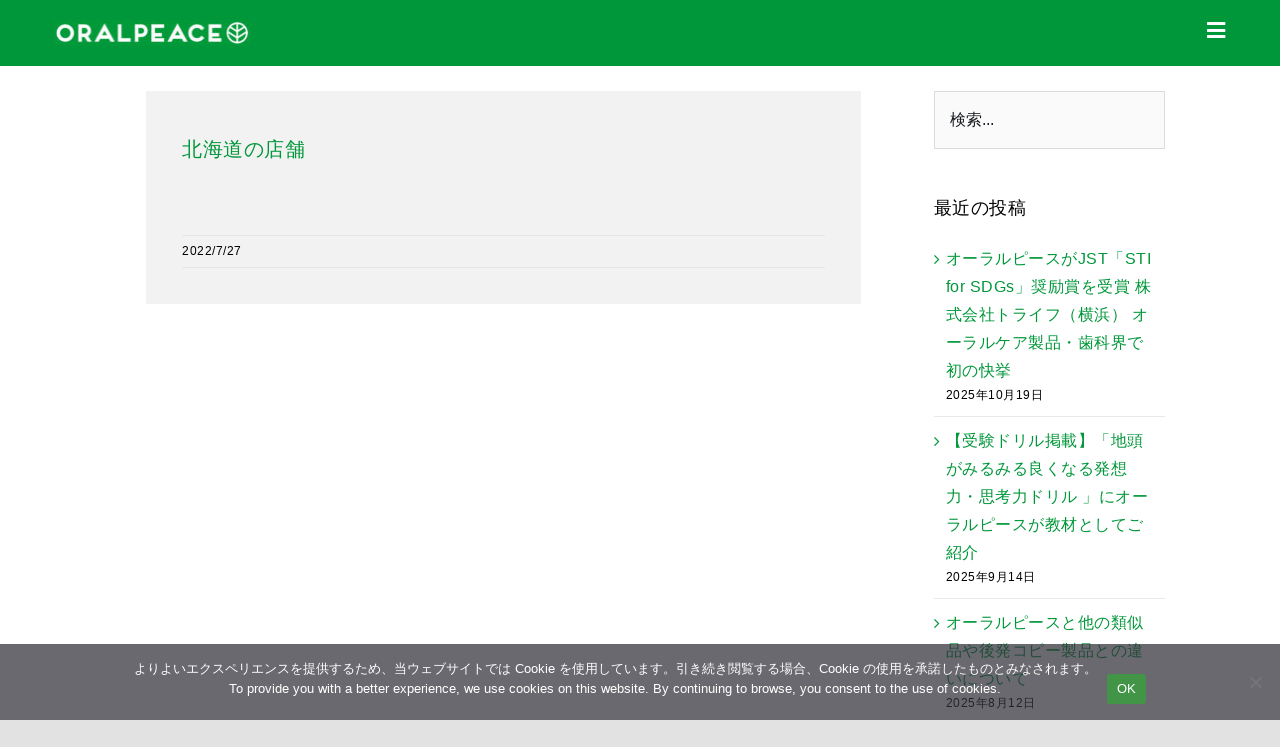

--- FILE ---
content_type: text/html; charset=UTF-8
request_url: https://oralpeace.com/project
body_size: 143853
content:
<!DOCTYPE html>
<html class="avada-html-layout-wide avada-html-header-position-top avada-html-is-archive avada-is-100-percent-template" dir="ltr" lang="ja" prefix="og: https://ogp.me/ns#" prefix="og: http://ogp.me/ns# fb: http://ogp.me/ns/fb#">
<head>
	<meta http-equiv="X-UA-Compatible" content="IE=edge" />
	<meta http-equiv="Content-Type" content="text/html; charset=utf-8"/>
	<meta name="viewport" content="width=device-width, initial-scale=1" />
	<title>Portfolio - ORALPEACE</title>

		<!-- All in One SEO 4.9.2 - aioseo.com -->
	<meta name="robots" content="max-image-preview:large" />
	<link rel="canonical" href="https://oralpeace.com/project" />
	<meta name="generator" content="All in One SEO (AIOSEO) 4.9.2" />
		<meta property="og:locale" content="ja_JP" />
		<meta property="og:site_name" content="ORALPEACE - オーラルピースは安全性と臨床効果を追求、菌で菌を制す乳酸菌抗菌ペプチド研究による体にも地球にも優しいJAXA・NASAが推進するISS搭載候補の、副作用なく飲み込んでも安全な、日本初のオーガニック歯磨き・オーラルケア。水なし・うがい不要で医療や介護、被災地や防災、登山やアウトドア、赤ちゃん、妊婦、高齢者、障害者、犬、ペット、宇宙でも。" />
		<meta property="og:type" content="website" />
		<meta property="og:title" content="Portfolio - ORALPEACE" />
		<meta property="og:url" content="https://oralpeace.com/project" />
		<meta property="fb:app_id" content="120497716607157" />
		<meta property="og:image" content="https://oralpeace.com/wp-content/uploads/2021/01/oralpeace.jpg" />
		<meta property="og:image:secure_url" content="https://oralpeace.com/wp-content/uploads/2021/01/oralpeace.jpg" />
		<meta property="og:image:width" content="800" />
		<meta property="og:image:height" content="800" />
		<meta name="twitter:card" content="summary" />
		<meta name="twitter:site" content="@teshimadaisuke" />
		<meta name="twitter:title" content="Portfolio - ORALPEACE" />
		<meta name="twitter:image" content="https://oralpeace.com/wp-content/uploads/2021/01/oralpeace.jpg" />
		<script type="application/ld+json" class="aioseo-schema">
			{"@context":"https:\/\/schema.org","@graph":[{"@type":"BreadcrumbList","@id":"https:\/\/oralpeace.com\/project#breadcrumblist","itemListElement":[{"@type":"ListItem","@id":"https:\/\/oralpeace.com#listItem","position":1,"name":"\u30db\u30fc\u30e0","item":"https:\/\/oralpeace.com","nextItem":{"@type":"ListItem","@id":"https:\/\/oralpeace.com\/project#listItem","name":"\u4ee5\u4e0b\u306e\u305f\u3081\u306e\u30a2\u30fc\u30ab\u30a4\u30d6 %"}},{"@type":"ListItem","@id":"https:\/\/oralpeace.com\/project#listItem","position":2,"name":"\u4ee5\u4e0b\u306e\u305f\u3081\u306e\u30a2\u30fc\u30ab\u30a4\u30d6 %","previousItem":{"@type":"ListItem","@id":"https:\/\/oralpeace.com#listItem","name":"\u30db\u30fc\u30e0"}}]},{"@type":"CollectionPage","@id":"https:\/\/oralpeace.com\/project#collectionpage","url":"https:\/\/oralpeace.com\/project","name":"Portfolio - ORALPEACE","inLanguage":"ja","isPartOf":{"@id":"https:\/\/oralpeace.com\/#website"},"breadcrumb":{"@id":"https:\/\/oralpeace.com\/project#breadcrumblist"}},{"@type":"Organization","@id":"https:\/\/oralpeace.com\/#organization","name":"\u682a\u5f0f\u4f1a\u793e\u30c8\u30e9\u30a4\u30d5","description":"\u30aa\u30fc\u30e9\u30eb\u30d4\u30fc\u30b9\u306f\u5b89\u5168\u6027\u3068\u81e8\u5e8a\u52b9\u679c\u3092\u8ffd\u6c42\u3001\u83cc\u3067\u83cc\u3092\u5236\u3059\u4e73\u9178\u83cc\u6297\u83cc\u30da\u30d7\u30c1\u30c9\u7814\u7a76\u306b\u3088\u308b\u4f53\u306b\u3082\u5730\u7403\u306b\u3082\u512a\u3057\u3044JAXA\u30fbNASA\u304c\u63a8\u9032\u3059\u308bISS\u642d\u8f09\u5019\u88dc\u306e\u3001\u526f\u4f5c\u7528\u306a\u304f\u98f2\u307f\u8fbc\u3093\u3067\u3082\u5b89\u5168\u306a\u3001\u65e5\u672c\u521d\u306e\u30aa\u30fc\u30ac\u30cb\u30c3\u30af\u6b6f\u78e8\u304d\u30fb\u30aa\u30fc\u30e9\u30eb\u30b1\u30a2\u3002\u6c34\u306a\u3057\u30fb\u3046\u304c\u3044\u4e0d\u8981\u3067\u533b\u7642\u3084\u4ecb\u8b77\u3001\u88ab\u707d\u5730\u3084\u9632\u707d\u3001\u767b\u5c71\u3084\u30a2\u30a6\u30c8\u30c9\u30a2\u3001\u8d64\u3061\u3083\u3093\u3001\u598a\u5a66\u3001\u9ad8\u9f62\u8005\u3001\u969c\u5bb3\u8005\u3001\u72ac\u3001\u30da\u30c3\u30c8\u3001\u5b87\u5b99\u3067\u3082\u3002","url":"https:\/\/oralpeace.com\/","logo":{"@type":"ImageObject","url":"https:\/\/oralpeace.com\/wp-content\/uploads\/2022\/05\/47d3ca652ac1fa70f1bdd39709dc0720-300x39.jpg","@id":"https:\/\/oralpeace.com\/project\/#organizationLogo"},"image":{"@id":"https:\/\/oralpeace.com\/project\/#organizationLogo"},"sameAs":["https:\/\/www.facebook.com\/oralpeace","https:\/\/www.instagram.com\/ORALPEACE\/","https:\/\/www.youtube.com\/playlist?list=PLBegZ2BmeuTIaOS55wJXZSj7G_-VmPOAF"]},{"@type":"WebSite","@id":"https:\/\/oralpeace.com\/#website","url":"https:\/\/oralpeace.com\/","name":"ORALPEACE","description":"\u30aa\u30fc\u30e9\u30eb\u30d4\u30fc\u30b9\u306f\u5b89\u5168\u6027\u3068\u81e8\u5e8a\u52b9\u679c\u3092\u8ffd\u6c42\u3001\u83cc\u3067\u83cc\u3092\u5236\u3059\u4e73\u9178\u83cc\u6297\u83cc\u30da\u30d7\u30c1\u30c9\u7814\u7a76\u306b\u3088\u308b\u4f53\u306b\u3082\u5730\u7403\u306b\u3082\u512a\u3057\u3044JAXA\u30fbNASA\u304c\u63a8\u9032\u3059\u308bISS\u642d\u8f09\u5019\u88dc\u306e\u3001\u526f\u4f5c\u7528\u306a\u304f\u98f2\u307f\u8fbc\u3093\u3067\u3082\u5b89\u5168\u306a\u3001\u65e5\u672c\u521d\u306e\u30aa\u30fc\u30ac\u30cb\u30c3\u30af\u6b6f\u78e8\u304d\u30fb\u30aa\u30fc\u30e9\u30eb\u30b1\u30a2\u3002\u6c34\u306a\u3057\u30fb\u3046\u304c\u3044\u4e0d\u8981\u3067\u533b\u7642\u3084\u4ecb\u8b77\u3001\u88ab\u707d\u5730\u3084\u9632\u707d\u3001\u767b\u5c71\u3084\u30a2\u30a6\u30c8\u30c9\u30a2\u3001\u8d64\u3061\u3083\u3093\u3001\u598a\u5a66\u3001\u9ad8\u9f62\u8005\u3001\u969c\u5bb3\u8005\u3001\u72ac\u3001\u30da\u30c3\u30c8\u3001\u5b87\u5b99\u3067\u3082\u3002","inLanguage":"ja","publisher":{"@id":"https:\/\/oralpeace.com\/#organization"}}]}
		</script>
		<!-- All in One SEO -->

<link rel="alternate" type="application/rss+xml" title="ORALPEACE &raquo; フィード" href="https://oralpeace.com/feed" />
<link rel="alternate" type="application/rss+xml" title="ORALPEACE &raquo; コメントフィード" href="https://oralpeace.com/comments/feed" />
								<link rel="icon" href="https://oralpeace.com/wp-content/uploads/2022/09/favicon_pc.png" type="image/png" />
		
					<!-- Apple Touch Icon -->
						<link rel="apple-touch-icon" sizes="180x180" href="https://oralpeace.com/wp-content/uploads/2022/09/favicon_iphone_re.png" type="image/png">
		
					<!-- Android Icon -->
						<link rel="icon" sizes="192x192" href="https://oralpeace.com/wp-content/uploads/2022/09/favicon_iphone_re.png" type="image/png">
		
					<!-- MS Edge Icon -->
						<meta name="msapplication-TileImage" content="https://oralpeace.com/wp-content/uploads/2022/09/favicon_iphone_re.png" type="image/png">
				<link rel="alternate" type="application/rss+xml" title="ORALPEACE &raquo; Portfolio フィード" href="https://oralpeace.com/project/feed/" />
<style id='wp-img-auto-sizes-contain-inline-css' type='text/css'>
img:is([sizes=auto i],[sizes^="auto," i]){contain-intrinsic-size:3000px 1500px}
/*# sourceURL=wp-img-auto-sizes-contain-inline-css */
</style>
<link rel='stylesheet' id='sbi_styles-css' href='https://oralpeace.com/wp-content/plugins/instagram-feed-pro/css/sbi-styles.min.css?ver=6.9.0' type='text/css' media='all' />
<style id='wp-emoji-styles-inline-css' type='text/css'>

	img.wp-smiley, img.emoji {
		display: inline !important;
		border: none !important;
		box-shadow: none !important;
		height: 1em !important;
		width: 1em !important;
		margin: 0 0.07em !important;
		vertical-align: -0.1em !important;
		background: none !important;
		padding: 0 !important;
	}
/*# sourceURL=wp-emoji-styles-inline-css */
</style>
<link rel='stylesheet' id='bogo-css' href='https://oralpeace.com/wp-content/plugins/bogo/includes/css/style.css?ver=3.9.1' type='text/css' media='all' />
<link rel='stylesheet' id='cookie-notice-front-css' href='https://oralpeace.com/wp-content/plugins/cookie-notice/css/front.min.css?ver=2.5.11' type='text/css' media='all' />
<link rel='stylesheet' id='fusion-dynamic-css-css' href='https://oralpeace.com/wp-content/uploads/fusion-styles/0c8f7f9ec6199d57ff0026609d81f78f.min.css?ver=3.14.2' type='text/css' media='all' />
<link rel='stylesheet' id='avada-fullwidth-md-css' href='https://oralpeace.com/wp-content/plugins/fusion-builder/assets/css/media/fullwidth-md.min.css?ver=3.14.2' type='text/css' media='only screen and (max-width: 1024px)' />
<link rel='stylesheet' id='avada-fullwidth-sm-css' href='https://oralpeace.com/wp-content/plugins/fusion-builder/assets/css/media/fullwidth-sm.min.css?ver=3.14.2' type='text/css' media='only screen and (max-width: 640px)' />
<link rel='stylesheet' id='awb-text-path-md-css' href='https://oralpeace.com/wp-content/plugins/fusion-builder/assets/css/media/awb-text-path-md.min.css?ver=7.14.2' type='text/css' media='only screen and (max-width: 1024px)' />
<link rel='stylesheet' id='awb-text-path-sm-css' href='https://oralpeace.com/wp-content/plugins/fusion-builder/assets/css/media/awb-text-path-sm.min.css?ver=7.14.2' type='text/css' media='only screen and (max-width: 640px)' />
<link rel='stylesheet' id='avada-icon-md-css' href='https://oralpeace.com/wp-content/plugins/fusion-builder/assets/css/media/icon-md.min.css?ver=3.14.2' type='text/css' media='only screen and (max-width: 1024px)' />
<link rel='stylesheet' id='avada-icon-sm-css' href='https://oralpeace.com/wp-content/plugins/fusion-builder/assets/css/media/icon-sm.min.css?ver=3.14.2' type='text/css' media='only screen and (max-width: 640px)' />
<link rel='stylesheet' id='avada-grid-md-css' href='https://oralpeace.com/wp-content/plugins/fusion-builder/assets/css/media/grid-md.min.css?ver=7.14.2' type='text/css' media='only screen and (max-width: 1024px)' />
<link rel='stylesheet' id='avada-grid-sm-css' href='https://oralpeace.com/wp-content/plugins/fusion-builder/assets/css/media/grid-sm.min.css?ver=7.14.2' type='text/css' media='only screen and (max-width: 640px)' />
<link rel='stylesheet' id='avada-image-md-css' href='https://oralpeace.com/wp-content/plugins/fusion-builder/assets/css/media/image-md.min.css?ver=7.14.2' type='text/css' media='only screen and (max-width: 1024px)' />
<link rel='stylesheet' id='avada-image-sm-css' href='https://oralpeace.com/wp-content/plugins/fusion-builder/assets/css/media/image-sm.min.css?ver=7.14.2' type='text/css' media='only screen and (max-width: 640px)' />
<link rel='stylesheet' id='avada-person-md-css' href='https://oralpeace.com/wp-content/plugins/fusion-builder/assets/css/media/person-md.min.css?ver=7.14.2' type='text/css' media='only screen and (max-width: 1024px)' />
<link rel='stylesheet' id='avada-person-sm-css' href='https://oralpeace.com/wp-content/plugins/fusion-builder/assets/css/media/person-sm.min.css?ver=7.14.2' type='text/css' media='only screen and (max-width: 640px)' />
<link rel='stylesheet' id='avada-section-separator-md-css' href='https://oralpeace.com/wp-content/plugins/fusion-builder/assets/css/media/section-separator-md.min.css?ver=3.14.2' type='text/css' media='only screen and (max-width: 1024px)' />
<link rel='stylesheet' id='avada-section-separator-sm-css' href='https://oralpeace.com/wp-content/plugins/fusion-builder/assets/css/media/section-separator-sm.min.css?ver=3.14.2' type='text/css' media='only screen and (max-width: 640px)' />
<link rel='stylesheet' id='avada-social-sharing-md-css' href='https://oralpeace.com/wp-content/plugins/fusion-builder/assets/css/media/social-sharing-md.min.css?ver=7.14.2' type='text/css' media='only screen and (max-width: 1024px)' />
<link rel='stylesheet' id='avada-social-sharing-sm-css' href='https://oralpeace.com/wp-content/plugins/fusion-builder/assets/css/media/social-sharing-sm.min.css?ver=7.14.2' type='text/css' media='only screen and (max-width: 640px)' />
<link rel='stylesheet' id='avada-social-links-md-css' href='https://oralpeace.com/wp-content/plugins/fusion-builder/assets/css/media/social-links-md.min.css?ver=7.14.2' type='text/css' media='only screen and (max-width: 1024px)' />
<link rel='stylesheet' id='avada-social-links-sm-css' href='https://oralpeace.com/wp-content/plugins/fusion-builder/assets/css/media/social-links-sm.min.css?ver=7.14.2' type='text/css' media='only screen and (max-width: 640px)' />
<link rel='stylesheet' id='avada-tabs-lg-min-css' href='https://oralpeace.com/wp-content/plugins/fusion-builder/assets/css/media/tabs-lg-min.min.css?ver=7.14.2' type='text/css' media='only screen and (min-width: 640px)' />
<link rel='stylesheet' id='avada-tabs-lg-max-css' href='https://oralpeace.com/wp-content/plugins/fusion-builder/assets/css/media/tabs-lg-max.min.css?ver=7.14.2' type='text/css' media='only screen and (max-width: 640px)' />
<link rel='stylesheet' id='avada-tabs-md-css' href='https://oralpeace.com/wp-content/plugins/fusion-builder/assets/css/media/tabs-md.min.css?ver=7.14.2' type='text/css' media='only screen and (max-width: 1024px)' />
<link rel='stylesheet' id='avada-tabs-sm-css' href='https://oralpeace.com/wp-content/plugins/fusion-builder/assets/css/media/tabs-sm.min.css?ver=7.14.2' type='text/css' media='only screen and (max-width: 640px)' />
<link rel='stylesheet' id='awb-text-md-css' href='https://oralpeace.com/wp-content/plugins/fusion-builder/assets/css/media/text-md.min.css?ver=3.14.2' type='text/css' media='only screen and (max-width: 1024px)' />
<link rel='stylesheet' id='awb-text-sm-css' href='https://oralpeace.com/wp-content/plugins/fusion-builder/assets/css/media/text-sm.min.css?ver=3.14.2' type='text/css' media='only screen and (max-width: 640px)' />
<link rel='stylesheet' id='awb-title-md-css' href='https://oralpeace.com/wp-content/plugins/fusion-builder/assets/css/media/title-md.min.css?ver=3.14.2' type='text/css' media='only screen and (max-width: 1024px)' />
<link rel='stylesheet' id='awb-title-sm-css' href='https://oralpeace.com/wp-content/plugins/fusion-builder/assets/css/media/title-sm.min.css?ver=3.14.2' type='text/css' media='only screen and (max-width: 640px)' />
<link rel='stylesheet' id='awb-post-card-image-sm-css' href='https://oralpeace.com/wp-content/plugins/fusion-builder/assets/css/media/post-card-image-sm.min.css?ver=3.14.2' type='text/css' media='only screen and (max-width: 640px)' />
<link rel='stylesheet' id='avada-swiper-md-css' href='https://oralpeace.com/wp-content/plugins/fusion-builder/assets/css/media/swiper-md.min.css?ver=7.14.2' type='text/css' media='only screen and (max-width: 1024px)' />
<link rel='stylesheet' id='avada-swiper-sm-css' href='https://oralpeace.com/wp-content/plugins/fusion-builder/assets/css/media/swiper-sm.min.css?ver=7.14.2' type='text/css' media='only screen and (max-width: 640px)' />
<link rel='stylesheet' id='avada-post-cards-md-css' href='https://oralpeace.com/wp-content/plugins/fusion-builder/assets/css/media/post-cards-md.min.css?ver=7.14.2' type='text/css' media='only screen and (max-width: 1024px)' />
<link rel='stylesheet' id='avada-post-cards-sm-css' href='https://oralpeace.com/wp-content/plugins/fusion-builder/assets/css/media/post-cards-sm.min.css?ver=7.14.2' type='text/css' media='only screen and (max-width: 640px)' />
<link rel='stylesheet' id='avada-facebook-page-md-css' href='https://oralpeace.com/wp-content/plugins/fusion-builder/assets/css/media/facebook-page-md.min.css?ver=7.14.2' type='text/css' media='only screen and (max-width: 1024px)' />
<link rel='stylesheet' id='avada-facebook-page-sm-css' href='https://oralpeace.com/wp-content/plugins/fusion-builder/assets/css/media/facebook-page-sm.min.css?ver=7.14.2' type='text/css' media='only screen and (max-width: 640px)' />
<link rel='stylesheet' id='avada-twitter-timeline-md-css' href='https://oralpeace.com/wp-content/plugins/fusion-builder/assets/css/media/twitter-timeline-md.min.css?ver=7.14.2' type='text/css' media='only screen and (max-width: 1024px)' />
<link rel='stylesheet' id='avada-twitter-timeline-sm-css' href='https://oralpeace.com/wp-content/plugins/fusion-builder/assets/css/media/twitter-timeline-sm.min.css?ver=7.14.2' type='text/css' media='only screen and (max-width: 640px)' />
<link rel='stylesheet' id='avada-flickr-md-css' href='https://oralpeace.com/wp-content/plugins/fusion-builder/assets/css/media/flickr-md.min.css?ver=7.14.2' type='text/css' media='only screen and (max-width: 1024px)' />
<link rel='stylesheet' id='avada-flickr-sm-css' href='https://oralpeace.com/wp-content/plugins/fusion-builder/assets/css/media/flickr-sm.min.css?ver=7.14.2' type='text/css' media='only screen and (max-width: 640px)' />
<link rel='stylesheet' id='avada-tagcloud-md-css' href='https://oralpeace.com/wp-content/plugins/fusion-builder/assets/css/media/tagcloud-md.min.css?ver=7.14.2' type='text/css' media='only screen and (max-width: 1024px)' />
<link rel='stylesheet' id='avada-tagcloud-sm-css' href='https://oralpeace.com/wp-content/plugins/fusion-builder/assets/css/media/tagcloud-sm.min.css?ver=7.14.2' type='text/css' media='only screen and (max-width: 640px)' />
<link rel='stylesheet' id='avada-instagram-md-css' href='https://oralpeace.com/wp-content/plugins/fusion-builder/assets/css/media/instagram-md.min.css?ver=7.14.2' type='text/css' media='only screen and (max-width: 1024px)' />
<link rel='stylesheet' id='avada-instagram-sm-css' href='https://oralpeace.com/wp-content/plugins/fusion-builder/assets/css/media/instagram-sm.min.css?ver=7.14.2' type='text/css' media='only screen and (max-width: 640px)' />
<link rel='stylesheet' id='awb-meta-md-css' href='https://oralpeace.com/wp-content/plugins/fusion-builder/assets/css/media/meta-md.min.css?ver=7.14.2' type='text/css' media='only screen and (max-width: 1024px)' />
<link rel='stylesheet' id='awb-meta-sm-css' href='https://oralpeace.com/wp-content/plugins/fusion-builder/assets/css/media/meta-sm.min.css?ver=7.14.2' type='text/css' media='only screen and (max-width: 640px)' />
<link rel='stylesheet' id='awb-layout-colums-md-css' href='https://oralpeace.com/wp-content/plugins/fusion-builder/assets/css/media/layout-columns-md.min.css?ver=3.14.2' type='text/css' media='only screen and (max-width: 1024px)' />
<link rel='stylesheet' id='awb-layout-colums-sm-css' href='https://oralpeace.com/wp-content/plugins/fusion-builder/assets/css/media/layout-columns-sm.min.css?ver=3.14.2' type='text/css' media='only screen and (max-width: 640px)' />
<link rel='stylesheet' id='avada-max-1c-css' href='https://oralpeace.com/wp-content/themes/Avada/assets/css/media/max-1c.min.css?ver=7.14.2' type='text/css' media='only screen and (max-width: 640px)' />
<link rel='stylesheet' id='avada-max-2c-css' href='https://oralpeace.com/wp-content/themes/Avada/assets/css/media/max-2c.min.css?ver=7.14.2' type='text/css' media='only screen and (max-width: 712px)' />
<link rel='stylesheet' id='avada-min-2c-max-3c-css' href='https://oralpeace.com/wp-content/themes/Avada/assets/css/media/min-2c-max-3c.min.css?ver=7.14.2' type='text/css' media='only screen and (min-width: 712px) and (max-width: 784px)' />
<link rel='stylesheet' id='avada-min-3c-max-4c-css' href='https://oralpeace.com/wp-content/themes/Avada/assets/css/media/min-3c-max-4c.min.css?ver=7.14.2' type='text/css' media='only screen and (min-width: 784px) and (max-width: 856px)' />
<link rel='stylesheet' id='avada-min-4c-max-5c-css' href='https://oralpeace.com/wp-content/themes/Avada/assets/css/media/min-4c-max-5c.min.css?ver=7.14.2' type='text/css' media='only screen and (min-width: 856px) and (max-width: 928px)' />
<link rel='stylesheet' id='avada-min-5c-max-6c-css' href='https://oralpeace.com/wp-content/themes/Avada/assets/css/media/min-5c-max-6c.min.css?ver=7.14.2' type='text/css' media='only screen and (min-width: 928px) and (max-width: 1000px)' />
<link rel='stylesheet' id='avada-min-shbp-css' href='https://oralpeace.com/wp-content/themes/Avada/assets/css/media/min-shbp.min.css?ver=7.14.2' type='text/css' media='only screen and (min-width: 1025px)' />
<link rel='stylesheet' id='avada-min-shbp-header-legacy-css' href='https://oralpeace.com/wp-content/themes/Avada/assets/css/media/min-shbp-header-legacy.min.css?ver=7.14.2' type='text/css' media='only screen and (min-width: 1025px)' />
<link rel='stylesheet' id='avada-max-shbp-css' href='https://oralpeace.com/wp-content/themes/Avada/assets/css/media/max-shbp.min.css?ver=7.14.2' type='text/css' media='only screen and (max-width: 1024px)' />
<link rel='stylesheet' id='avada-max-shbp-header-legacy-css' href='https://oralpeace.com/wp-content/themes/Avada/assets/css/media/max-shbp-header-legacy.min.css?ver=7.14.2' type='text/css' media='only screen and (max-width: 1024px)' />
<link rel='stylesheet' id='avada-max-sh-shbp-css' href='https://oralpeace.com/wp-content/themes/Avada/assets/css/media/max-sh-shbp.min.css?ver=7.14.2' type='text/css' media='only screen and (max-width: 1024px)' />
<link rel='stylesheet' id='avada-max-sh-shbp-header-legacy-css' href='https://oralpeace.com/wp-content/themes/Avada/assets/css/media/max-sh-shbp-header-legacy.min.css?ver=7.14.2' type='text/css' media='only screen and (max-width: 1024px)' />
<link rel='stylesheet' id='avada-min-768-max-1024-p-css' href='https://oralpeace.com/wp-content/themes/Avada/assets/css/media/min-768-max-1024-p.min.css?ver=7.14.2' type='text/css' media='only screen and (min-device-width: 768px) and (max-device-width: 1024px) and (orientation: portrait)' />
<link rel='stylesheet' id='avada-min-768-max-1024-p-header-legacy-css' href='https://oralpeace.com/wp-content/themes/Avada/assets/css/media/min-768-max-1024-p-header-legacy.min.css?ver=7.14.2' type='text/css' media='only screen and (min-device-width: 768px) and (max-device-width: 1024px) and (orientation: portrait)' />
<link rel='stylesheet' id='avada-min-768-max-1024-l-css' href='https://oralpeace.com/wp-content/themes/Avada/assets/css/media/min-768-max-1024-l.min.css?ver=7.14.2' type='text/css' media='only screen and (min-device-width: 768px) and (max-device-width: 1024px) and (orientation: landscape)' />
<link rel='stylesheet' id='avada-min-768-max-1024-l-header-legacy-css' href='https://oralpeace.com/wp-content/themes/Avada/assets/css/media/min-768-max-1024-l-header-legacy.min.css?ver=7.14.2' type='text/css' media='only screen and (min-device-width: 768px) and (max-device-width: 1024px) and (orientation: landscape)' />
<link rel='stylesheet' id='avada-max-sh-cbp-css' href='https://oralpeace.com/wp-content/themes/Avada/assets/css/media/max-sh-cbp.min.css?ver=7.14.2' type='text/css' media='only screen and (max-width: 800px)' />
<link rel='stylesheet' id='avada-max-sh-sbp-css' href='https://oralpeace.com/wp-content/themes/Avada/assets/css/media/max-sh-sbp.min.css?ver=7.14.2' type='text/css' media='only screen and (max-width: 800px)' />
<link rel='stylesheet' id='avada-max-sh-640-css' href='https://oralpeace.com/wp-content/themes/Avada/assets/css/media/max-sh-640.min.css?ver=7.14.2' type='text/css' media='only screen and (max-width: 640px)' />
<link rel='stylesheet' id='avada-max-shbp-18-css' href='https://oralpeace.com/wp-content/themes/Avada/assets/css/media/max-shbp-18.min.css?ver=7.14.2' type='text/css' media='only screen and (max-width: 1006px)' />
<link rel='stylesheet' id='avada-max-shbp-32-css' href='https://oralpeace.com/wp-content/themes/Avada/assets/css/media/max-shbp-32.min.css?ver=7.14.2' type='text/css' media='only screen and (max-width: 992px)' />
<link rel='stylesheet' id='avada-min-sh-cbp-css' href='https://oralpeace.com/wp-content/themes/Avada/assets/css/media/min-sh-cbp.min.css?ver=7.14.2' type='text/css' media='only screen and (min-width: 800px)' />
<link rel='stylesheet' id='avada-max-640-css' href='https://oralpeace.com/wp-content/themes/Avada/assets/css/media/max-640.min.css?ver=7.14.2' type='text/css' media='only screen and (max-device-width: 640px)' />
<link rel='stylesheet' id='avada-max-main-css' href='https://oralpeace.com/wp-content/themes/Avada/assets/css/media/max-main.min.css?ver=7.14.2' type='text/css' media='only screen and (max-width: 1000px)' />
<link rel='stylesheet' id='avada-max-cbp-css' href='https://oralpeace.com/wp-content/themes/Avada/assets/css/media/max-cbp.min.css?ver=7.14.2' type='text/css' media='only screen and (max-width: 800px)' />
<link rel='stylesheet' id='fb-max-sh-cbp-css' href='https://oralpeace.com/wp-content/plugins/fusion-builder/assets/css/media/max-sh-cbp.min.css?ver=3.14.2' type='text/css' media='only screen and (max-width: 800px)' />
<link rel='stylesheet' id='fb-min-768-max-1024-p-css' href='https://oralpeace.com/wp-content/plugins/fusion-builder/assets/css/media/min-768-max-1024-p.min.css?ver=3.14.2' type='text/css' media='only screen and (min-device-width: 768px) and (max-device-width: 1024px) and (orientation: portrait)' />
<link rel='stylesheet' id='fb-max-640-css' href='https://oralpeace.com/wp-content/plugins/fusion-builder/assets/css/media/max-640.min.css?ver=3.14.2' type='text/css' media='only screen and (max-device-width: 640px)' />
<link rel='stylesheet' id='fb-max-1c-css' href='https://oralpeace.com/wp-content/plugins/fusion-builder/assets/css/media/max-1c.css?ver=3.14.2' type='text/css' media='only screen and (max-width: 640px)' />
<link rel='stylesheet' id='fb-max-2c-css' href='https://oralpeace.com/wp-content/plugins/fusion-builder/assets/css/media/max-2c.css?ver=3.14.2' type='text/css' media='only screen and (max-width: 712px)' />
<link rel='stylesheet' id='fb-min-2c-max-3c-css' href='https://oralpeace.com/wp-content/plugins/fusion-builder/assets/css/media/min-2c-max-3c.css?ver=3.14.2' type='text/css' media='only screen and (min-width: 712px) and (max-width: 784px)' />
<link rel='stylesheet' id='fb-min-3c-max-4c-css' href='https://oralpeace.com/wp-content/plugins/fusion-builder/assets/css/media/min-3c-max-4c.css?ver=3.14.2' type='text/css' media='only screen and (min-width: 784px) and (max-width: 856px)' />
<link rel='stylesheet' id='fb-min-4c-max-5c-css' href='https://oralpeace.com/wp-content/plugins/fusion-builder/assets/css/media/min-4c-max-5c.css?ver=3.14.2' type='text/css' media='only screen and (min-width: 856px) and (max-width: 928px)' />
<link rel='stylesheet' id='fb-min-5c-max-6c-css' href='https://oralpeace.com/wp-content/plugins/fusion-builder/assets/css/media/min-5c-max-6c.css?ver=3.14.2' type='text/css' media='only screen and (min-width: 928px) and (max-width: 1000px)' />
<link rel='stylesheet' id='avada-off-canvas-md-css' href='https://oralpeace.com/wp-content/plugins/fusion-builder/assets/css/media/off-canvas-md.min.css?ver=7.14.2' type='text/css' media='only screen and (max-width: 1024px)' />
<link rel='stylesheet' id='avada-off-canvas-sm-css' href='https://oralpeace.com/wp-content/plugins/fusion-builder/assets/css/media/off-canvas-sm.min.css?ver=7.14.2' type='text/css' media='only screen and (max-width: 640px)' />
<script type="text/javascript" src="https://oralpeace.com/wp-includes/js/jquery/jquery.min.js?ver=3.7.1" id="jquery-core-js"></script>
<script type="text/javascript" src="https://oralpeace.com/wp-includes/js/jquery/jquery-migrate.min.js?ver=3.4.1" id="jquery-migrate-js"></script>
<script type="text/javascript" id="cookie-notice-front-js-before">
/* <![CDATA[ */
var cnArgs = {"ajaxUrl":"https:\/\/oralpeace.com\/wp-admin\/admin-ajax.php","nonce":"e87fc82aea","hideEffect":"fade","position":"bottom","onScroll":false,"onScrollOffset":100,"onClick":false,"cookieName":"cookie_notice_accepted","cookieTime":2592000,"cookieTimeRejected":2592000,"globalCookie":false,"redirection":false,"cache":false,"revokeCookies":false,"revokeCookiesOpt":"automatic"};

//# sourceURL=cookie-notice-front-js-before
/* ]]> */
</script>
<script type="text/javascript" src="https://oralpeace.com/wp-content/plugins/cookie-notice/js/front.min.js?ver=2.5.11" id="cookie-notice-front-js"></script>
<link rel="https://api.w.org/" href="https://oralpeace.com/wp-json/" /><link rel="EditURI" type="application/rsd+xml" title="RSD" href="https://oralpeace.com/xmlrpc.php?rsd" />
<link rel="alternate" href="https://oralpeace.com/project" hreflang="ja" />
<link rel="alternate" href="https://oralpeace.com/en/project" hreflang="en-US" />
<style type="text/css" id="css-fb-visibility">@media screen and (max-width: 640px){.fusion-no-small-visibility{display:none !important;}body .sm-text-align-center{text-align:center !important;}body .sm-text-align-left{text-align:left !important;}body .sm-text-align-right{text-align:right !important;}body .sm-text-align-justify{text-align:justify !important;}body .sm-flex-align-center{justify-content:center !important;}body .sm-flex-align-flex-start{justify-content:flex-start !important;}body .sm-flex-align-flex-end{justify-content:flex-end !important;}body .sm-mx-auto{margin-left:auto !important;margin-right:auto !important;}body .sm-ml-auto{margin-left:auto !important;}body .sm-mr-auto{margin-right:auto !important;}body .fusion-absolute-position-small{position:absolute;width:100%;}.awb-sticky.awb-sticky-small{ position: sticky; top: var(--awb-sticky-offset,0); }}@media screen and (min-width: 641px) and (max-width: 1024px){.fusion-no-medium-visibility{display:none !important;}body .md-text-align-center{text-align:center !important;}body .md-text-align-left{text-align:left !important;}body .md-text-align-right{text-align:right !important;}body .md-text-align-justify{text-align:justify !important;}body .md-flex-align-center{justify-content:center !important;}body .md-flex-align-flex-start{justify-content:flex-start !important;}body .md-flex-align-flex-end{justify-content:flex-end !important;}body .md-mx-auto{margin-left:auto !important;margin-right:auto !important;}body .md-ml-auto{margin-left:auto !important;}body .md-mr-auto{margin-right:auto !important;}body .fusion-absolute-position-medium{position:absolute;width:100%;}.awb-sticky.awb-sticky-medium{ position: sticky; top: var(--awb-sticky-offset,0); }}@media screen and (min-width: 1025px){.fusion-no-large-visibility{display:none !important;}body .lg-text-align-center{text-align:center !important;}body .lg-text-align-left{text-align:left !important;}body .lg-text-align-right{text-align:right !important;}body .lg-text-align-justify{text-align:justify !important;}body .lg-flex-align-center{justify-content:center !important;}body .lg-flex-align-flex-start{justify-content:flex-start !important;}body .lg-flex-align-flex-end{justify-content:flex-end !important;}body .lg-mx-auto{margin-left:auto !important;margin-right:auto !important;}body .lg-ml-auto{margin-left:auto !important;}body .lg-mr-auto{margin-right:auto !important;}body .fusion-absolute-position-large{position:absolute;width:100%;}.awb-sticky.awb-sticky-large{ position: sticky; top: var(--awb-sticky-offset,0); }}</style>		<script type="text/javascript">
			var doc = document.documentElement;
			doc.setAttribute( 'data-useragent', navigator.userAgent );
		</script>
		<!-- Google tag (gtag.js) -->
<script async src="https://www.googletagmanager.com/gtag/js?id=G-89LB2FFDVD"></script>
<script>
  window.dataLayer = window.dataLayer || [];
  function gtag(){dataLayer.push(arguments);}
  gtag('js', new Date());

  gtag('config', 'G-89LB2FFDVD');
</script>
	<meta name="format-detection" content="telephone=no, email=no, address=no">
<script>

jQuery(document).ready(function($) {

$('img[title]').each(function() { $(this).removeAttr('title'); });

});

</script><style id='global-styles-inline-css' type='text/css'>
:root{--wp--preset--aspect-ratio--square: 1;--wp--preset--aspect-ratio--4-3: 4/3;--wp--preset--aspect-ratio--3-4: 3/4;--wp--preset--aspect-ratio--3-2: 3/2;--wp--preset--aspect-ratio--2-3: 2/3;--wp--preset--aspect-ratio--16-9: 16/9;--wp--preset--aspect-ratio--9-16: 9/16;--wp--preset--color--black: #000000;--wp--preset--color--cyan-bluish-gray: #abb8c3;--wp--preset--color--white: #ffffff;--wp--preset--color--pale-pink: #f78da7;--wp--preset--color--vivid-red: #cf2e2e;--wp--preset--color--luminous-vivid-orange: #ff6900;--wp--preset--color--luminous-vivid-amber: #fcb900;--wp--preset--color--light-green-cyan: #7bdcb5;--wp--preset--color--vivid-green-cyan: #00d084;--wp--preset--color--pale-cyan-blue: #8ed1fc;--wp--preset--color--vivid-cyan-blue: #0693e3;--wp--preset--color--vivid-purple: #9b51e0;--wp--preset--color--awb-color-1: #ffffff;--wp--preset--color--awb-color-2: #fafafa;--wp--preset--color--awb-color-3: #00973a;--wp--preset--color--awb-color-4: #4cadff;--wp--preset--color--awb-color-5: #656a70;--wp--preset--color--awb-color-6: #333333;--wp--preset--color--awb-color-7: #181b20;--wp--preset--color--awb-color-8: #000000;--wp--preset--color--awb-color-custom-10: rgba(40,45,51,0.1);--wp--preset--color--awb-color-custom-11: #00973a;--wp--preset--color--awb-color-custom-12: #747474;--wp--preset--color--awb-color-custom-13: #e5e5e5;--wp--preset--color--awb-color-custom-14: rgba(24,27,32,0.92);--wp--preset--gradient--vivid-cyan-blue-to-vivid-purple: linear-gradient(135deg,rgb(6,147,227) 0%,rgb(155,81,224) 100%);--wp--preset--gradient--light-green-cyan-to-vivid-green-cyan: linear-gradient(135deg,rgb(122,220,180) 0%,rgb(0,208,130) 100%);--wp--preset--gradient--luminous-vivid-amber-to-luminous-vivid-orange: linear-gradient(135deg,rgb(252,185,0) 0%,rgb(255,105,0) 100%);--wp--preset--gradient--luminous-vivid-orange-to-vivid-red: linear-gradient(135deg,rgb(255,105,0) 0%,rgb(207,46,46) 100%);--wp--preset--gradient--very-light-gray-to-cyan-bluish-gray: linear-gradient(135deg,rgb(238,238,238) 0%,rgb(169,184,195) 100%);--wp--preset--gradient--cool-to-warm-spectrum: linear-gradient(135deg,rgb(74,234,220) 0%,rgb(151,120,209) 20%,rgb(207,42,186) 40%,rgb(238,44,130) 60%,rgb(251,105,98) 80%,rgb(254,248,76) 100%);--wp--preset--gradient--blush-light-purple: linear-gradient(135deg,rgb(255,206,236) 0%,rgb(152,150,240) 100%);--wp--preset--gradient--blush-bordeaux: linear-gradient(135deg,rgb(254,205,165) 0%,rgb(254,45,45) 50%,rgb(107,0,62) 100%);--wp--preset--gradient--luminous-dusk: linear-gradient(135deg,rgb(255,203,112) 0%,rgb(199,81,192) 50%,rgb(65,88,208) 100%);--wp--preset--gradient--pale-ocean: linear-gradient(135deg,rgb(255,245,203) 0%,rgb(182,227,212) 50%,rgb(51,167,181) 100%);--wp--preset--gradient--electric-grass: linear-gradient(135deg,rgb(202,248,128) 0%,rgb(113,206,126) 100%);--wp--preset--gradient--midnight: linear-gradient(135deg,rgb(2,3,129) 0%,rgb(40,116,252) 100%);--wp--preset--font-size--small: 12px;--wp--preset--font-size--medium: 20px;--wp--preset--font-size--large: 24px;--wp--preset--font-size--x-large: 42px;--wp--preset--font-size--normal: 16px;--wp--preset--font-size--xlarge: 32px;--wp--preset--font-size--huge: 48px;--wp--preset--spacing--20: 0.44rem;--wp--preset--spacing--30: 0.67rem;--wp--preset--spacing--40: 1rem;--wp--preset--spacing--50: 1.5rem;--wp--preset--spacing--60: 2.25rem;--wp--preset--spacing--70: 3.38rem;--wp--preset--spacing--80: 5.06rem;--wp--preset--shadow--natural: 6px 6px 9px rgba(0, 0, 0, 0.2);--wp--preset--shadow--deep: 12px 12px 50px rgba(0, 0, 0, 0.4);--wp--preset--shadow--sharp: 6px 6px 0px rgba(0, 0, 0, 0.2);--wp--preset--shadow--outlined: 6px 6px 0px -3px rgb(255, 255, 255), 6px 6px rgb(0, 0, 0);--wp--preset--shadow--crisp: 6px 6px 0px rgb(0, 0, 0);}:where(.is-layout-flex){gap: 0.5em;}:where(.is-layout-grid){gap: 0.5em;}body .is-layout-flex{display: flex;}.is-layout-flex{flex-wrap: wrap;align-items: center;}.is-layout-flex > :is(*, div){margin: 0;}body .is-layout-grid{display: grid;}.is-layout-grid > :is(*, div){margin: 0;}:where(.wp-block-columns.is-layout-flex){gap: 2em;}:where(.wp-block-columns.is-layout-grid){gap: 2em;}:where(.wp-block-post-template.is-layout-flex){gap: 1.25em;}:where(.wp-block-post-template.is-layout-grid){gap: 1.25em;}.has-black-color{color: var(--wp--preset--color--black) !important;}.has-cyan-bluish-gray-color{color: var(--wp--preset--color--cyan-bluish-gray) !important;}.has-white-color{color: var(--wp--preset--color--white) !important;}.has-pale-pink-color{color: var(--wp--preset--color--pale-pink) !important;}.has-vivid-red-color{color: var(--wp--preset--color--vivid-red) !important;}.has-luminous-vivid-orange-color{color: var(--wp--preset--color--luminous-vivid-orange) !important;}.has-luminous-vivid-amber-color{color: var(--wp--preset--color--luminous-vivid-amber) !important;}.has-light-green-cyan-color{color: var(--wp--preset--color--light-green-cyan) !important;}.has-vivid-green-cyan-color{color: var(--wp--preset--color--vivid-green-cyan) !important;}.has-pale-cyan-blue-color{color: var(--wp--preset--color--pale-cyan-blue) !important;}.has-vivid-cyan-blue-color{color: var(--wp--preset--color--vivid-cyan-blue) !important;}.has-vivid-purple-color{color: var(--wp--preset--color--vivid-purple) !important;}.has-black-background-color{background-color: var(--wp--preset--color--black) !important;}.has-cyan-bluish-gray-background-color{background-color: var(--wp--preset--color--cyan-bluish-gray) !important;}.has-white-background-color{background-color: var(--wp--preset--color--white) !important;}.has-pale-pink-background-color{background-color: var(--wp--preset--color--pale-pink) !important;}.has-vivid-red-background-color{background-color: var(--wp--preset--color--vivid-red) !important;}.has-luminous-vivid-orange-background-color{background-color: var(--wp--preset--color--luminous-vivid-orange) !important;}.has-luminous-vivid-amber-background-color{background-color: var(--wp--preset--color--luminous-vivid-amber) !important;}.has-light-green-cyan-background-color{background-color: var(--wp--preset--color--light-green-cyan) !important;}.has-vivid-green-cyan-background-color{background-color: var(--wp--preset--color--vivid-green-cyan) !important;}.has-pale-cyan-blue-background-color{background-color: var(--wp--preset--color--pale-cyan-blue) !important;}.has-vivid-cyan-blue-background-color{background-color: var(--wp--preset--color--vivid-cyan-blue) !important;}.has-vivid-purple-background-color{background-color: var(--wp--preset--color--vivid-purple) !important;}.has-black-border-color{border-color: var(--wp--preset--color--black) !important;}.has-cyan-bluish-gray-border-color{border-color: var(--wp--preset--color--cyan-bluish-gray) !important;}.has-white-border-color{border-color: var(--wp--preset--color--white) !important;}.has-pale-pink-border-color{border-color: var(--wp--preset--color--pale-pink) !important;}.has-vivid-red-border-color{border-color: var(--wp--preset--color--vivid-red) !important;}.has-luminous-vivid-orange-border-color{border-color: var(--wp--preset--color--luminous-vivid-orange) !important;}.has-luminous-vivid-amber-border-color{border-color: var(--wp--preset--color--luminous-vivid-amber) !important;}.has-light-green-cyan-border-color{border-color: var(--wp--preset--color--light-green-cyan) !important;}.has-vivid-green-cyan-border-color{border-color: var(--wp--preset--color--vivid-green-cyan) !important;}.has-pale-cyan-blue-border-color{border-color: var(--wp--preset--color--pale-cyan-blue) !important;}.has-vivid-cyan-blue-border-color{border-color: var(--wp--preset--color--vivid-cyan-blue) !important;}.has-vivid-purple-border-color{border-color: var(--wp--preset--color--vivid-purple) !important;}.has-vivid-cyan-blue-to-vivid-purple-gradient-background{background: var(--wp--preset--gradient--vivid-cyan-blue-to-vivid-purple) !important;}.has-light-green-cyan-to-vivid-green-cyan-gradient-background{background: var(--wp--preset--gradient--light-green-cyan-to-vivid-green-cyan) !important;}.has-luminous-vivid-amber-to-luminous-vivid-orange-gradient-background{background: var(--wp--preset--gradient--luminous-vivid-amber-to-luminous-vivid-orange) !important;}.has-luminous-vivid-orange-to-vivid-red-gradient-background{background: var(--wp--preset--gradient--luminous-vivid-orange-to-vivid-red) !important;}.has-very-light-gray-to-cyan-bluish-gray-gradient-background{background: var(--wp--preset--gradient--very-light-gray-to-cyan-bluish-gray) !important;}.has-cool-to-warm-spectrum-gradient-background{background: var(--wp--preset--gradient--cool-to-warm-spectrum) !important;}.has-blush-light-purple-gradient-background{background: var(--wp--preset--gradient--blush-light-purple) !important;}.has-blush-bordeaux-gradient-background{background: var(--wp--preset--gradient--blush-bordeaux) !important;}.has-luminous-dusk-gradient-background{background: var(--wp--preset--gradient--luminous-dusk) !important;}.has-pale-ocean-gradient-background{background: var(--wp--preset--gradient--pale-ocean) !important;}.has-electric-grass-gradient-background{background: var(--wp--preset--gradient--electric-grass) !important;}.has-midnight-gradient-background{background: var(--wp--preset--gradient--midnight) !important;}.has-small-font-size{font-size: var(--wp--preset--font-size--small) !important;}.has-medium-font-size{font-size: var(--wp--preset--font-size--medium) !important;}.has-large-font-size{font-size: var(--wp--preset--font-size--large) !important;}.has-x-large-font-size{font-size: var(--wp--preset--font-size--x-large) !important;}
/*# sourceURL=global-styles-inline-css */
</style>
<style id='wp-block-library-inline-css' type='text/css'>
:root{--wp-block-synced-color:#7a00df;--wp-block-synced-color--rgb:122,0,223;--wp-bound-block-color:var(--wp-block-synced-color);--wp-editor-canvas-background:#ddd;--wp-admin-theme-color:#007cba;--wp-admin-theme-color--rgb:0,124,186;--wp-admin-theme-color-darker-10:#006ba1;--wp-admin-theme-color-darker-10--rgb:0,107,160.5;--wp-admin-theme-color-darker-20:#005a87;--wp-admin-theme-color-darker-20--rgb:0,90,135;--wp-admin-border-width-focus:2px}@media (min-resolution:192dpi){:root{--wp-admin-border-width-focus:1.5px}}.wp-element-button{cursor:pointer}:root .has-very-light-gray-background-color{background-color:#eee}:root .has-very-dark-gray-background-color{background-color:#313131}:root .has-very-light-gray-color{color:#eee}:root .has-very-dark-gray-color{color:#313131}:root .has-vivid-green-cyan-to-vivid-cyan-blue-gradient-background{background:linear-gradient(135deg,#00d084,#0693e3)}:root .has-purple-crush-gradient-background{background:linear-gradient(135deg,#34e2e4,#4721fb 50%,#ab1dfe)}:root .has-hazy-dawn-gradient-background{background:linear-gradient(135deg,#faaca8,#dad0ec)}:root .has-subdued-olive-gradient-background{background:linear-gradient(135deg,#fafae1,#67a671)}:root .has-atomic-cream-gradient-background{background:linear-gradient(135deg,#fdd79a,#004a59)}:root .has-nightshade-gradient-background{background:linear-gradient(135deg,#330968,#31cdcf)}:root .has-midnight-gradient-background{background:linear-gradient(135deg,#020381,#2874fc)}:root{--wp--preset--font-size--normal:16px;--wp--preset--font-size--huge:42px}.has-regular-font-size{font-size:1em}.has-larger-font-size{font-size:2.625em}.has-normal-font-size{font-size:var(--wp--preset--font-size--normal)}.has-huge-font-size{font-size:var(--wp--preset--font-size--huge)}.has-text-align-center{text-align:center}.has-text-align-left{text-align:left}.has-text-align-right{text-align:right}.has-fit-text{white-space:nowrap!important}#end-resizable-editor-section{display:none}.aligncenter{clear:both}.items-justified-left{justify-content:flex-start}.items-justified-center{justify-content:center}.items-justified-right{justify-content:flex-end}.items-justified-space-between{justify-content:space-between}.screen-reader-text{border:0;clip-path:inset(50%);height:1px;margin:-1px;overflow:hidden;padding:0;position:absolute;width:1px;word-wrap:normal!important}.screen-reader-text:focus{background-color:#ddd;clip-path:none;color:#444;display:block;font-size:1em;height:auto;left:5px;line-height:normal;padding:15px 23px 14px;text-decoration:none;top:5px;width:auto;z-index:100000}html :where(.has-border-color){border-style:solid}html :where([style*=border-top-color]){border-top-style:solid}html :where([style*=border-right-color]){border-right-style:solid}html :where([style*=border-bottom-color]){border-bottom-style:solid}html :where([style*=border-left-color]){border-left-style:solid}html :where([style*=border-width]){border-style:solid}html :where([style*=border-top-width]){border-top-style:solid}html :where([style*=border-right-width]){border-right-style:solid}html :where([style*=border-bottom-width]){border-bottom-style:solid}html :where([style*=border-left-width]){border-left-style:solid}html :where(img[class*=wp-image-]){height:auto;max-width:100%}:where(figure){margin:0 0 1em}html :where(.is-position-sticky){--wp-admin--admin-bar--position-offset:var(--wp-admin--admin-bar--height,0px)}@media screen and (max-width:600px){html :where(.is-position-sticky){--wp-admin--admin-bar--position-offset:0px}}
/*wp_block_styles_on_demand_placeholder:6980b8e2d7381*/
/*# sourceURL=wp-block-library-inline-css */
</style>
<style id='wp-block-library-theme-inline-css' type='text/css'>
.wp-block-audio :where(figcaption){color:#555;font-size:13px;text-align:center}.is-dark-theme .wp-block-audio :where(figcaption){color:#ffffffa6}.wp-block-audio{margin:0 0 1em}.wp-block-code{border:1px solid #ccc;border-radius:4px;font-family:Menlo,Consolas,monaco,monospace;padding:.8em 1em}.wp-block-embed :where(figcaption){color:#555;font-size:13px;text-align:center}.is-dark-theme .wp-block-embed :where(figcaption){color:#ffffffa6}.wp-block-embed{margin:0 0 1em}.blocks-gallery-caption{color:#555;font-size:13px;text-align:center}.is-dark-theme .blocks-gallery-caption{color:#ffffffa6}:root :where(.wp-block-image figcaption){color:#555;font-size:13px;text-align:center}.is-dark-theme :root :where(.wp-block-image figcaption){color:#ffffffa6}.wp-block-image{margin:0 0 1em}.wp-block-pullquote{border-bottom:4px solid;border-top:4px solid;color:currentColor;margin-bottom:1.75em}.wp-block-pullquote :where(cite),.wp-block-pullquote :where(footer),.wp-block-pullquote__citation{color:currentColor;font-size:.8125em;font-style:normal;text-transform:uppercase}.wp-block-quote{border-left:.25em solid;margin:0 0 1.75em;padding-left:1em}.wp-block-quote cite,.wp-block-quote footer{color:currentColor;font-size:.8125em;font-style:normal;position:relative}.wp-block-quote:where(.has-text-align-right){border-left:none;border-right:.25em solid;padding-left:0;padding-right:1em}.wp-block-quote:where(.has-text-align-center){border:none;padding-left:0}.wp-block-quote.is-large,.wp-block-quote.is-style-large,.wp-block-quote:where(.is-style-plain){border:none}.wp-block-search .wp-block-search__label{font-weight:700}.wp-block-search__button{border:1px solid #ccc;padding:.375em .625em}:where(.wp-block-group.has-background){padding:1.25em 2.375em}.wp-block-separator.has-css-opacity{opacity:.4}.wp-block-separator{border:none;border-bottom:2px solid;margin-left:auto;margin-right:auto}.wp-block-separator.has-alpha-channel-opacity{opacity:1}.wp-block-separator:not(.is-style-wide):not(.is-style-dots){width:100px}.wp-block-separator.has-background:not(.is-style-dots){border-bottom:none;height:1px}.wp-block-separator.has-background:not(.is-style-wide):not(.is-style-dots){height:2px}.wp-block-table{margin:0 0 1em}.wp-block-table td,.wp-block-table th{word-break:normal}.wp-block-table :where(figcaption){color:#555;font-size:13px;text-align:center}.is-dark-theme .wp-block-table :where(figcaption){color:#ffffffa6}.wp-block-video :where(figcaption){color:#555;font-size:13px;text-align:center}.is-dark-theme .wp-block-video :where(figcaption){color:#ffffffa6}.wp-block-video{margin:0 0 1em}:root :where(.wp-block-template-part.has-background){margin-bottom:0;margin-top:0;padding:1.25em 2.375em}
/*# sourceURL=/wp-includes/css/dist/block-library/theme.min.css */
</style>
<style id='classic-theme-styles-inline-css' type='text/css'>
/*! This file is auto-generated */
.wp-block-button__link{color:#fff;background-color:#32373c;border-radius:9999px;box-shadow:none;text-decoration:none;padding:calc(.667em + 2px) calc(1.333em + 2px);font-size:1.125em}.wp-block-file__button{background:#32373c;color:#fff;text-decoration:none}
/*# sourceURL=/wp-includes/css/classic-themes.min.css */
</style>
</head>

<body class="archive post-type-archive post-type-archive-avada_portfolio wp-theme-Avada wp-child-theme-Avada-Child-Theme ja cookies-not-set fusion-image-hovers fusion-pagination-sizing fusion-button_type-flat fusion-button_span-no fusion-button_gradient-linear avada-image-rollover-circle-no avada-image-rollover-yes avada-image-rollover-direction-fade fusion-body ltr fusion-sticky-header avada-has-rev-slider-styles fusion-disable-outline fusion-sub-menu-fade mobile-logo-pos-left layout-wide-mode avada-has-boxed-modal-shadow- layout-scroll-offset-full avada-has-zero-margin-offset-top fusion-top-header menu-text-align-center mobile-menu-design-modern fusion-show-pagination-text fusion-header-layout-v1 avada-responsive avada-footer-fx-none avada-menu-highlight-style-bottombar fusion-search-form-clean fusion-main-menu-search-dropdown fusion-avatar-circle avada-sticky-shrinkage avada-dropdown-styles avada-blog-layout-medium avada-blog-archive-layout-medium avada-header-shadow-no avada-menu-icon-position-left avada-has-megamenu-shadow avada-has-header-100-width avada-has-pagetitle-100-width avada-has-pagetitle-bg-full avada-has-breadcrumb-mobile-hidden avada-has-titlebar-hide avada-social-full-transparent avada-has-transparent-timeline_color avada-has-pagination-width_height avada-flyout-menu-direction-fade avada-ec-views-v1" data-awb-post-id="29601">
		<a class="skip-link screen-reader-text" href="#content">Skip to content</a>

	<div id="boxed-wrapper">
		<div class="fusion-sides-frame"></div>
		<div id="wrapper" class="fusion-wrapper">
			<div id="home" style="position:relative;top:-1px;"></div>
			

            <!--iki20210712-->
                        <!--日本語表示の時 -->
                <div class="fusion-fullwidth fullwidth-box fusion-builder-row-1 fusion-flex-container nonhundred-percent-fullwidth non-hundred-percent-height-scrolling fusion-sticky-container fusion-custom-z-index" style="--link_hover_color: #3c8242;--link_color: #3c8242;--awb-border-radius-top-left:0px;--awb-border-radius-top-right:0px;--awb-border-radius-bottom-right:0px;--awb-border-radius-bottom-left:0px;--awb-z-index:152;--awb-padding-top:0px;--awb-padding-right:6%;--awb-padding-bottom:0px;--awb-padding-left:6%;--awb-padding-top-medium:20px;--awb-padding-right-medium:30px;--awb-padding-bottom-medium:20px;--awb-padding-left-medium:30px;--awb-padding-top-small:20px;--awb-padding-right-small:30px;--awb-padding-bottom-small:20px;--awb-padding-left-small:30px;--awb-background-color:#00973a;--awb-flex-wrap:wrap;" id="jp_header" data-transition-offset="0" data-scroll-offset="0" data-sticky-small-visibility="1" data-sticky-medium-visibility="1" data-sticky-large-visibility="1" ><div class="fusion-builder-row fusion-row fusion-flex-align-items-stretch fusion-flex-content-wrap" style="max-width:1092px;margin-left: calc(-4% / 2 );margin-right: calc(-4% / 2 );"><div class="fusion-layout-column fusion_builder_column fusion-builder-column-0 fusion-flex-column" style="--awb-bg-size:cover;--awb-width-large:20%;--awb-margin-top-large:0px;--awb-spacing-right-large:9.6%;--awb-margin-bottom-large:0px;--awb-spacing-left-large:9.6%;--awb-width-medium:75%;--awb-order-medium:0;--awb-spacing-right-medium:2.56%;--awb-spacing-left-medium:2.56%;--awb-width-small:75%;--awb-order-small:0;--awb-spacing-right-small:2.56%;--awb-spacing-left-small:2.56%;" id="facepeace-logo"><div class="fusion-column-wrapper fusion-column-has-shadow fusion-flex-justify-content-center fusion-content-layout-column"><div class="fusion-image-element " style="--awb-max-width:250px;--awb-caption-title-font-family:var(--h2_typography-font-family);--awb-caption-title-font-weight:var(--h2_typography-font-weight);--awb-caption-title-font-style:var(--h2_typography-font-style);--awb-caption-title-size:var(--h2_typography-font-size);--awb-caption-title-transform:var(--h2_typography-text-transform);--awb-caption-title-line-height:var(--h2_typography-line-height);--awb-caption-title-letter-spacing:var(--h2_typography-letter-spacing);"><span class=" fusion-imageframe imageframe-none imageframe-1 hover-type-none"><a class="fusion-no-lightbox" href="https://oralpeace.com/" target="_self" aria-label="ORALPEACE"><img decoding="async" width="300" height="39" src="https://oralpeace.com/wp-content/uploads/2022/05/47d3ca652ac1fa70f1bdd39709dc0720.jpg" data-orig-src="https://oralpeace.com/wp-content/uploads/2022/05/47d3ca652ac1fa70f1bdd39709dc0720-300x39.jpg" alt class="lazyload img-responsive wp-image-27491" srcset="data:image/svg+xml,%3Csvg%20xmlns%3D%27http%3A%2F%2Fwww.w3.org%2F2000%2Fsvg%27%20width%3D%271400%27%20height%3D%27184%27%20viewBox%3D%270%200%201400%20184%27%3E%3Crect%20width%3D%271400%27%20height%3D%27184%27%20fill-opacity%3D%220%22%2F%3E%3C%2Fsvg%3E" data-srcset="https://oralpeace.com/wp-content/uploads/2022/05/47d3ca652ac1fa70f1bdd39709dc0720-200x26.jpg 200w, https://oralpeace.com/wp-content/uploads/2022/05/47d3ca652ac1fa70f1bdd39709dc0720-400x53.jpg 400w, https://oralpeace.com/wp-content/uploads/2022/05/47d3ca652ac1fa70f1bdd39709dc0720-600x79.jpg 600w, https://oralpeace.com/wp-content/uploads/2022/05/47d3ca652ac1fa70f1bdd39709dc0720-800x105.jpg 800w, https://oralpeace.com/wp-content/uploads/2022/05/47d3ca652ac1fa70f1bdd39709dc0720-1200x158.jpg 1200w, https://oralpeace.com/wp-content/uploads/2022/05/47d3ca652ac1fa70f1bdd39709dc0720.jpg 1400w" data-sizes="auto" data-orig-sizes="(max-width: 1024px) 100vw, (max-width: 640px) 100vw, 1200px" /></a></span></div></div></div><div class="fusion-layout-column fusion_builder_column fusion-builder-column-1 fusion-flex-column" style="--awb-padding-top-medium:0px;--awb-padding-right-medium:0px;--awb-padding-bottom-medium:0px;--awb-padding-left-medium:0px;--awb-padding-top-small:0px;--awb-padding-right-small:0px;--awb-padding-bottom-small:0px;--awb-padding-left-small:0px;--awb-bg-color:#00973a;--awb-bg-color-hover:#00973a;--awb-bg-size:cover;--awb-width-large:80%;--awb-margin-top-large:0px;--awb-spacing-right-large:2.4%;--awb-margin-bottom-large:0px;--awb-spacing-left-large:2.4%;--awb-width-medium:25%;--awb-order-medium:0;--awb-spacing-right-medium:7.68%;--awb-spacing-left-medium:7.68%;--awb-width-small:25%;--awb-order-small:0;--awb-spacing-right-small:7.68%;--awb-spacing-left-small:7.68%;"><div class="fusion-column-wrapper fusion-column-has-shadow fusion-flex-justify-content-center fusion-content-layout-block"><nav class="awb-menu awb-menu_row awb-menu_em-hover mobile-mode-collapse-to-button awb-menu_icons-left awb-menu_dc-no mobile-trigger-fullwidth-off awb-menu_mobile-toggle awb-menu_indent-left mobile-size-full-absolute loading mega-menu-loading awb-menu_desktop awb-menu_dropdown awb-menu_expand-right awb-menu_transition-opacity" style="--awb-transition-time:500;--awb-text-transform:none;--awb-min-height:65px;--awb-bg:#00973a;--awb-justify-content:flex-end;--awb-items-padding-right:17px;--awb-items-padding-left:17px;--awb-border-color:#ffffff;--awb-color:#ffffff;--awb-active-color:#ffffff;--awb-active-bg:#65bc7b;--awb-active-border-color:#ffffff;--awb-submenu-color:#ffffff;--awb-submenu-bg:#00973a;--awb-submenu-sep-color:rgba(0,0,0,0);--awb-submenu-border-radius-top-left:0px;--awb-submenu-border-radius-top-right:0px;--awb-submenu-active-bg:#65bc7b;--awb-submenu-active-color:#ffffff;--awb-submenu-font-size:16px;--awb-submenu-text-transform:none;--awb-icons-color:#ffffff;--awb-icons-hover-color:#4cadff;--awb-main-justify-content:flex-start;--awb-mobile-nav-button-align-hor:flex-end;--awb-mobile-bg:#00973a;--awb-mobile-color:#ffffff;--awb-mobile-nav-items-height:55;--awb-mobile-active-bg:#65bc7b;--awb-mobile-active-color:#ffffff;--awb-mobile-trigger-font-size:21px;--awb-trigger-padding-top:0px;--awb-trigger-padding-right:0px;--awb-trigger-padding-bottom:0px;--awb-trigger-padding-left:0px;--awb-mobile-trigger-color:#ffffff;--awb-mobile-trigger-background-color:#00973a;--awb-mobile-nav-trigger-bottom-margin:20px;--awb-mobile-font-size:16px;--awb-mobile-sep-color:#00973a;--awb-mobile-sticky-max-height:600px;--awb-mobile-justify:flex-start;--awb-mobile-caret-left:auto;--awb-mobile-caret-right:0;--awb-box-shadow:0px 3px 10px 0px rgba(0,0,0,0.03);;--awb-fusion-font-family-typography:inherit;--awb-fusion-font-style-typography:normal;--awb-fusion-font-weight-typography:400;--awb-fusion-font-family-submenu-typography:inherit;--awb-fusion-font-style-submenu-typography:normal;--awb-fusion-font-weight-submenu-typography:400;--awb-fusion-font-family-mobile-typography:inherit;--awb-fusion-font-style-mobile-typography:normal;--awb-fusion-font-weight-mobile-typography:400;" aria-label="ヘッダーメニュー" data-breakpoint="1400" data-count="0" data-transition-type="fade" data-transition-time="500" data-expand="right"><button type="button" class="awb-menu__m-toggle awb-menu__m-toggle_no-text" aria-expanded="false" aria-controls="menu-%e3%83%98%e3%83%83%e3%83%80%e3%83%bc%e3%83%a1%e3%83%8b%e3%83%a5%e3%83%bc"><span class="awb-menu__m-toggle-inner"><span class="collapsed-nav-text"><span class="screen-reader-text">Toggle Navigation</span></span><span class="awb-menu__m-collapse-icon awb-menu__m-collapse-icon_no-text"><span class="awb-menu__m-collapse-icon-open awb-menu__m-collapse-icon-open_no-text fa-bars fas"></span><span class="awb-menu__m-collapse-icon-close awb-menu__m-collapse-icon-close_no-text fa-times fas"></span></span></span></button><ul id="menu-%e3%83%98%e3%83%83%e3%83%80%e3%83%bc%e3%83%a1%e3%83%8b%e3%83%a5%e3%83%bc" class="fusion-menu awb-menu__main-ul awb-menu__main-ul_row"><li  id="menu-item-27355"  class="menu-item menu-item-type-custom menu-item-object-custom menu-item-has-children menu-item-27355 awb-menu__li awb-menu__main-li awb-menu__main-li_regular"  data-item-id="27355"><span class="awb-menu__main-background-default awb-menu__main-background-default_fade"></span><span class="awb-menu__main-background-active awb-menu__main-background-active_fade"></span><a  class="awb-menu__main-a awb-menu__main-a_regular"><span class="menu-text">オーラルピースとは</span><span class="awb-menu__open-nav-submenu-hover"></span></a><button type="button" aria-label="Open submenu of オーラルピースとは" aria-expanded="false" class="awb-menu__open-nav-submenu_mobile awb-menu__open-nav-submenu_main"></button><ul class="awb-menu__sub-ul awb-menu__sub-ul_main"><li  id="menu-item-27361"  class="menu-item menu-item-type-post_type menu-item-object-page menu-item-27361 awb-menu__li awb-menu__sub-li" ><a  href="https://oralpeace.com/care" class="awb-menu__sub-a"><span>幸せな日々のために</span></a></li><li  id="menu-item-27362"  class="menu-item menu-item-type-post_type menu-item-object-page menu-item-27362 awb-menu__li awb-menu__sub-li" ><a  href="https://oralpeace.com/good-care" class="awb-menu__sub-a"><span>良い口腔ケア製品とは</span></a></li><li  id="menu-item-27363"  class="menu-item menu-item-type-post_type menu-item-object-page menu-item-27363 awb-menu__li awb-menu__sub-li" ><a  href="https://oralpeace.com/oralpeace" class="awb-menu__sub-a"><span>オーラルピースとは</span></a></li><li  id="menu-item-27364"  class="menu-item menu-item-type-custom menu-item-object-custom menu-item-27364 awb-menu__li awb-menu__sub-li" ><a  target="_blank" rel="noopener noreferrer" href="https://neonisin.jp" class="awb-menu__sub-a"><span>ネオナイシン®とは</span></a></li><li  id="menu-item-27365"  class="menu-item menu-item-type-custom menu-item-object-custom menu-item-27365 awb-menu__li awb-menu__sub-li" ><a  target="_blank" rel="noopener noreferrer" href="https://neonisin.jp/researchers" class="awb-menu__sub-a"><span>研究者からのメッセージ</span></a></li></ul></li><li  id="menu-item-27356"  class="menu-item menu-item-type-custom menu-item-object-custom menu-item-has-children menu-item-27356 awb-menu__li awb-menu__main-li awb-menu__main-li_regular"  data-item-id="27356"><span class="awb-menu__main-background-default awb-menu__main-background-default_fade"></span><span class="awb-menu__main-background-active awb-menu__main-background-active_fade"></span><a  class="awb-menu__main-a awb-menu__main-a_regular"><span class="menu-text">口腔ケアについて</span><span class="awb-menu__open-nav-submenu-hover"></span></a><button type="button" aria-label="Open submenu of 口腔ケアについて" aria-expanded="false" class="awb-menu__open-nav-submenu_mobile awb-menu__open-nav-submenu_main"></button><ul class="awb-menu__sub-ul awb-menu__sub-ul_main"><li  id="menu-item-27371"  class="menu-item menu-item-type-post_type menu-item-object-page menu-item-27371 awb-menu__li awb-menu__sub-li" ><a  href="https://oralpeace.com/older_people" class="awb-menu__sub-a"><span>介護と口腔ケア</span></a></li><li  id="menu-item-27369"  class="menu-item menu-item-type-post_type menu-item-object-page menu-item-27369 awb-menu__li awb-menu__sub-li" ><a  href="https://oralpeace.com/covid-19" class="awb-menu__sub-a"><span>コロナウィルスと歯磨き</span></a></li><li  id="menu-item-27368"  class="menu-item menu-item-type-post_type menu-item-object-page menu-item-27368 awb-menu__li awb-menu__sub-li" ><a  href="https://oralpeace.com/baby" class="awb-menu__sub-a"><span>赤ちゃんの歯磨き</span></a></li><li  id="menu-item-27366"  class="menu-item menu-item-type-post_type menu-item-object-page menu-item-27366 awb-menu__li awb-menu__sub-li" ><a  href="https://oralpeace.com/disaster_support" class="awb-menu__sub-a"><span>災害と歯磨き</span></a></li><li  id="menu-item-27367"  class="menu-item menu-item-type-post_type menu-item-object-page menu-item-27367 awb-menu__li awb-menu__sub-li" ><a  href="https://oralpeace.com/outdoor" class="awb-menu__sub-a"><span>アウトドアで歯磨き</span></a></li><li  id="menu-item-27370"  class="menu-item menu-item-type-post_type menu-item-object-page menu-item-27370 awb-menu__li awb-menu__sub-li" ><a  href="https://oralpeace.com/pet_friendly" class="awb-menu__sub-a"><span>犬の歯磨き</span></a></li></ul></li><li  id="menu-item-27357"  class="menu-item menu-item-type-custom menu-item-object-custom menu-item-has-children menu-item-27357 awb-menu__li awb-menu__main-li awb-menu__main-li_regular"  data-item-id="27357"><span class="awb-menu__main-background-default awb-menu__main-background-default_fade"></span><span class="awb-menu__main-background-active awb-menu__main-background-active_fade"></span><a  class="awb-menu__main-a awb-menu__main-a_regular"><span class="menu-text">製品ラインナップ</span><span class="awb-menu__open-nav-submenu-hover"></span></a><button type="button" aria-label="Open submenu of 製品ラインナップ" aria-expanded="false" class="awb-menu__open-nav-submenu_mobile awb-menu__open-nav-submenu_main"></button><ul class="awb-menu__sub-ul awb-menu__sub-ul_main"><li  id="menu-item-27372"  class="menu-item menu-item-type-post_type menu-item-object-page menu-item-27372 awb-menu__li awb-menu__sub-li" ><a  href="https://oralpeace.com/lineup" class="awb-menu__sub-a"><span>クリーン＆モイスチュア</span></a></li><li  id="menu-item-35850"  class="menu-item menu-item-type-post_type menu-item-object-page menu-item-35850 awb-menu__li awb-menu__sub-li" ><a  href="https://oralpeace.com/baby_childrens_tooth_gel" class="awb-menu__sub-a"><span>赤ちゃん子供歯磨きジェル</span></a></li><li  id="menu-item-27374"  class="menu-item menu-item-type-post_type menu-item-object-page menu-item-27374 awb-menu__li awb-menu__sub-li" ><a  href="https://oralpeace.com/for-pet" class="awb-menu__sub-a"><span>フォーペット</span></a></li><li  id="menu-item-27373"  class="menu-item menu-item-type-post_type menu-item-object-page menu-item-27373 awb-menu__li awb-menu__sub-li" ><a  href="https://oralpeace.com/clean-white" class="awb-menu__sub-a"><span>クリーン＆ホワイト</span></a></li><li  id="menu-item-27375"  class="menu-item menu-item-type-post_type menu-item-object-page menu-item-27375 awb-menu__li awb-menu__sub-li" ><a  href="https://oralpeace.com/outdooradventure" class="awb-menu__sub-a"><span>アウトドアアドベンチャー</span></a></li><li  id="menu-item-31261"  class="menu-item menu-item-type-custom menu-item-object-custom menu-item-31261 awb-menu__li awb-menu__sub-li" ><a  target="_blank" rel="noopener noreferrer" href="https://spacetoothpaste.com/ja/" class="awb-menu__sub-a"><span>宇宙歯磨き</span></a></li><li  id="menu-item-27376"  class="menu-item menu-item-type-custom menu-item-object-custom menu-item-27376 awb-menu__li awb-menu__sub-li" ><a  target="_blank" rel="noopener noreferrer" href="https://bodypeace.jp" class="awb-menu__sub-a"><span>ボディピース</span></a></li><li  id="menu-item-27377"  class="menu-item menu-item-type-custom menu-item-object-custom menu-item-27377 awb-menu__li awb-menu__sub-li" ><a  target="_blank" rel="noopener noreferrer" href="https://facepeacespacecosme.com/ja/" class="awb-menu__sub-a"><span>フェイスピース</span></a></li></ul></li><li  id="menu-item-27358"  class="menu-item menu-item-type-custom menu-item-object-custom menu-item-has-children menu-item-27358 awb-menu__li awb-menu__main-li awb-menu__main-li_regular"  data-item-id="27358"><span class="awb-menu__main-background-default awb-menu__main-background-default_fade"></span><span class="awb-menu__main-background-active awb-menu__main-background-active_fade"></span><a  class="awb-menu__main-a awb-menu__main-a_regular"><span class="menu-text">購入方法</span><span class="awb-menu__open-nav-submenu-hover"></span></a><button type="button" aria-label="Open submenu of 購入方法" aria-expanded="false" class="awb-menu__open-nav-submenu_mobile awb-menu__open-nav-submenu_main"></button><ul class="awb-menu__sub-ul awb-menu__sub-ul_main"><li  id="menu-item-27378"  class="menu-item menu-item-type-post_type menu-item-object-page menu-item-27378 awb-menu__li awb-menu__sub-li" ><a  href="https://oralpeace.com/buy" class="awb-menu__sub-a"><span>全国お取扱場所</span></a></li><li  id="menu-item-27379"  class="menu-item menu-item-type-custom menu-item-object-custom menu-item-27379 awb-menu__li awb-menu__sub-li" ><a  target="_blank" rel="noopener noreferrer" href="https://oralpeace.stores.jp" class="awb-menu__sub-a"><span>直営オンラインストア</span></a></li></ul></li><li  id="menu-item-27359"  class="menu-item menu-item-type-custom menu-item-object-custom menu-item-has-children menu-item-27359 awb-menu__li awb-menu__main-li awb-menu__main-li_regular"  data-item-id="27359"><span class="awb-menu__main-background-default awb-menu__main-background-default_fade"></span><span class="awb-menu__main-background-active awb-menu__main-background-active_fade"></span><a  class="awb-menu__main-a awb-menu__main-a_regular"><span class="menu-text">プロジェクト</span><span class="awb-menu__open-nav-submenu-hover"></span></a><button type="button" aria-label="Open submenu of プロジェクト" aria-expanded="false" class="awb-menu__open-nav-submenu_mobile awb-menu__open-nav-submenu_main"></button><ul class="awb-menu__sub-ul awb-menu__sub-ul_main"><li  id="menu-item-27388"  class="menu-item menu-item-type-post_type menu-item-object-page menu-item-27388 awb-menu__li awb-menu__sub-li" ><a  href="https://oralpeace.com/mission" class="awb-menu__sub-a"><span>私たちの使命</span></a></li><li  id="menu-item-27389"  class="menu-item menu-item-type-post_type menu-item-object-page menu-item-27389 awb-menu__li awb-menu__sub-li" ><a  href="https://oralpeace.com/business" class="awb-menu__sub-a"><span>障がい者の仕事創出</span></a></li><li  id="menu-item-27382"  class="menu-item menu-item-type-custom menu-item-object-custom menu-item-27382 awb-menu__li awb-menu__sub-li" ><a  href="https://oralpeace.com/tag/災害支援活動" class="awb-menu__sub-a"><span>災害被災地支援</span></a></li><li  id="menu-item-27387"  class="menu-item menu-item-type-post_type menu-item-object-page menu-item-27387 awb-menu__li awb-menu__sub-li" ><a  href="https://oralpeace.com/space-project" class="awb-menu__sub-a"><span>宇宙プロジェクト</span></a></li><li  id="menu-item-27386"  class="menu-item menu-item-type-post_type menu-item-object-page menu-item-27386 awb-menu__li awb-menu__sub-li" ><a  href="https://oralpeace.com/member" class="awb-menu__sub-a"><span>プロジェクトメンバー</span></a></li><li  id="menu-item-27385"  class="menu-item menu-item-type-custom menu-item-object-custom menu-item-27385 awb-menu__li awb-menu__sub-li" ><a  target="_blank" rel="noopener noreferrer" href="https://trife.co.jp/sdgs" class="awb-menu__sub-a"><span>SDGsとオーラルピースプロジェクト</span></a></li></ul></li><li  id="menu-item-27360"  class="menu-item menu-item-type-custom menu-item-object-custom menu-item-27360 awb-menu__li awb-menu__main-li awb-menu__main-li_regular"  data-item-id="27360"><span class="awb-menu__main-background-default awb-menu__main-background-default_fade"></span><span class="awb-menu__main-background-active awb-menu__main-background-active_fade"></span><a  target="_blank" rel="noopener noreferrer" href="https://trife.co.jp/outline" class="awb-menu__main-a awb-menu__main-a_regular"><span class="menu-text">企業概要</span></a></li><li  id="menu-item-27444"  class="menu-item menu-item-type-custom menu-item-object-custom menu-item-has-children menu-item-27444 awb-menu__li awb-menu__main-li awb-menu__li_button"  data-item-id="27444"><a  class="awb-menu__main-a awb-menu__main-a_button"><span class="menu-text fusion-button button-default button-small"><span class="button-icon-divider-left fusion-megamenu-icon"><i class="glyphicon fa-globe fas" aria-hidden="true"></i></span><span class="fusion-button-text-left">Language</span></span></a><button type="button" aria-label="Open submenu of Language" aria-expanded="false" class="awb-menu__open-nav-submenu_mobile awb-menu__open-nav-submenu_main"></button><ul class="awb-menu__sub-ul awb-menu__sub-ul_main"><li  id="menu-item-27677"  class="menu-item menu-item-type-custom menu-item-object-custom menu-item-27677 awb-menu__li awb-menu__sub-li" ><a  href="/en" class="awb-menu__sub-a"><span>EN</span></a></li></ul></li></ul></nav></div></div></div></div>
                         
            
				
						<div id="sliders-container" class="fusion-slider-visibility">
					</div>
				
				
			
			
			            
                                    
			<main id="main" class="clearfix width-100">
				<div class="fusion-row" style="max-width:100%;">
            
            
<section id="content" style="width: 100%;">
			<div class="post-content">
			<div class="fusion-fullwidth fullwidth-box fusion-builder-row-2 fusion-flex-container has-pattern-background has-mask-background nonhundred-percent-fullwidth non-hundred-percent-height-scrolling" style="--awb-border-radius-top-left:0px;--awb-border-radius-top-right:0px;--awb-border-radius-bottom-right:0px;--awb-border-radius-bottom-left:0px;--awb-padding-top:0px;--awb-margin-top:0px;--awb-flex-wrap:wrap;" ><div class="fusion-builder-row fusion-row fusion-flex-align-items-flex-start fusion-flex-content-wrap" style="max-width:1092px;margin-left: calc(-4% / 2 );margin-right: calc(-4% / 2 );"><div class="fusion-layout-column fusion_builder_column fusion-builder-column-2 fusion_builder_column_3_4 3_4 fusion-flex-column" style="--awb-bg-size:cover;--awb-width-large:75%;--awb-margin-top-large:25px;--awb-spacing-right-large:6.4%;--awb-margin-bottom-large:25px;--awb-spacing-left-large:6.4%;--awb-width-medium:100%;--awb-order-medium:0;--awb-spacing-right-medium:1.92%;--awb-spacing-left-medium:1.92%;--awb-width-small:100%;--awb-order-small:0;--awb-spacing-right-small:1.92%;--awb-spacing-left-small:1.92%;" data-scroll-devices="small-visibility,medium-visibility,large-visibility"><div class="fusion-column-wrapper fusion-column-has-shadow fusion-flex-justify-content-flex-start fusion-content-layout-column"><div class="fusion-archives-tb" data-infinite-post-class="avada_portfolio" ><div class="fusion-blog-shortcode fusion-blog-shortcode-1 fusion-blog-archive fusion-blog-layout-large fusion-blog-pagination"><div class="fusion-posts-container fusion-posts-container-pagination fusion-blog-rollover" data-pages="1"><article id="blog-1-post-29601" class="fusion-post-large post-29601 avada_portfolio type-avada_portfolio status-publish format-standard hentry ja">
	<style type="text/css">
		
		
		
		
			</style>


<div class="fusion-post-content post-content"><h2 class="blog-shortcode-post-title entry-title"><a href="https://oralpeace.com/project/hokkaido">北海道の店舗</a></h2><div class="fusion-post-content-container"><p> </p></div></div><div class="fusion-clearfix"></div><div class="fusion-meta-info"><div class="fusion-alignleft"><span class="vcard" style="display: none;"><span class="fn"><a href="https://oralpeace.com/author/iki" title="iki の投稿" rel="author">iki</a></span></span><span class="updated" style="display:none;">2022-07-27T11:55:22+09:00</span><span>2022/7/27</span><span class="fusion-inline-sep">|</span></div></div></article>
</div></div></div></div></div><div class="fusion-layout-column fusion_builder_column fusion-builder-column-3 fusion_builder_column_1_4 1_4 fusion-flex-column" style="--awb-bg-size:cover;--awb-width-large:25%;--awb-margin-top-large:25px;--awb-spacing-right-large:7.68%;--awb-margin-bottom-large:25px;--awb-spacing-left-large:7.68%;--awb-width-medium:100%;--awb-order-medium:0;--awb-spacing-right-medium:1.92%;--awb-spacing-left-medium:1.92%;--awb-width-small:100%;--awb-order-small:0;--awb-spacing-right-small:1.92%;--awb-spacing-left-small:1.92%;"><div class="fusion-column-wrapper fusion-column-has-shadow fusion-flex-justify-content-flex-start fusion-content-layout-column"><div class="fusion-widget-area awb-widget-area-element fusion-widget-area-1 fusion-content-widget-area" style="--awb-title-size:18px;--awb-title-color:#000000;--awb-padding:0px 0px 0px 0px;"><section id="search-2" class="widget widget_search" style="border-width: 1px;border-style: solid;border-color: #dcdcdc;">		<form role="search" class="searchform fusion-search-form  fusion-live-search fusion-search-form-clean" method="get" action="https://oralpeace.com/">
			<div class="fusion-search-form-content">

				
				<div class="fusion-search-field search-field">
					<label><span class="screen-reader-text">検索 …</span>
													<input type="search" class="s fusion-live-search-input" name="s" id="fusion-live-search-input-0" autocomplete="off" placeholder="検索..." required aria-required="true" aria-label="検索..."/>
											</label>
				</div>
				<div class="fusion-search-button search-button">
					<input type="submit" class="fusion-search-submit searchsubmit" aria-label="検索" value="&#xf002;" />
										<div class="fusion-slider-loading"></div>
									</div>

				
			</div>


							<div class="fusion-search-results-wrapper"><div class="fusion-search-results"></div></div>
			
		</form>
		</section>
		<section id="recent-posts-2" class="widget widget_recent_entries" style="border-style: solid;border-color:transparent;border-width:0px;">
		<div class="heading"><h4 class="widget-title">最近の投稿</h4></div>
		<ul>
											<li>
					<a href="https://oralpeace.com/news/news-news/38245">オーラルピースがJST「STI for SDGs」奨励賞を受賞 株式会社トライフ（横浜） オーラルケア製品・歯科界で初の快挙</a>
											<span class="post-date">2025年10月19日</span>
									</li>
											<li>
					<a href="https://oralpeace.com/news/news-news/37703">【受験ドリル掲載】「地頭がみるみる良くなる発想力・思考力ドリル 」にオーラルピースが教材としてご紹介</a>
											<span class="post-date">2025年9月14日</span>
									</li>
											<li>
					<a href="https://oralpeace.com/faq_list/36846">オーラルピースと他の類似品や後発コピー製品との違いについて</a>
											<span class="post-date">2025年8月12日</span>
									</li>
											<li>
					<a href="https://oralpeace.com/faq_list/36840">オーラルピースの類似品を謳う製品との大きな違いは？</a>
											<span class="post-date">2025年8月12日</span>
									</li>
											<li>
					<a href="https://oralpeace.com/faq_list/36716">ギフテッド児と歯磨き：特性に寄り添うオーラルケアの新しいかたち 才能を育む口腔ケアの新常識 だれも取り残さないインクルーシブな歯磨きジェル オーラルピース</a>
											<span class="post-date">2025年8月2日</span>
									</li>
					</ul>

		</section><section id="categories-2" class="widget widget_categories" style="border-style: solid;border-color:transparent;border-width:0px;"><div class="heading"><h4 class="widget-title">カテゴリー</h4></div><form action="https://oralpeace.com" method="get"><label class="screen-reader-text" for="cat">カテゴリー</label><select  name='cat' id='cat' class='postform'>
	<option value='-1'>カテゴリーを選択</option>
	<option class="level-0" value="108">FAQ&nbsp;&nbsp;(244)</option>
	<option class="level-0" value="89">すべてのニュース&nbsp;&nbsp;(460)</option>
	<option class="level-1" value="107">&nbsp;&nbsp;&nbsp;News&nbsp;&nbsp;(119)</option>
	<option class="level-1" value="29">&nbsp;&nbsp;&nbsp;お知らせ&nbsp;&nbsp;(84)</option>
	<option class="level-1" value="105">&nbsp;&nbsp;&nbsp;プレス&nbsp;&nbsp;(2)</option>
	<option class="level-1" value="2">&nbsp;&nbsp;&nbsp;メディア掲載&nbsp;&nbsp;(274)</option>
	<option class="level-1" value="103">&nbsp;&nbsp;&nbsp;全国取扱店リスト&nbsp;&nbsp;(2)</option>
	<option class="level-1" value="52">&nbsp;&nbsp;&nbsp;協力小売店&nbsp;&nbsp;(2)</option>
	<option class="level-1" value="49">&nbsp;&nbsp;&nbsp;学会情報&nbsp;&nbsp;(10)</option>
	<option class="level-1" value="90">&nbsp;&nbsp;&nbsp;学会発表&nbsp;&nbsp;(3)</option>
	<option class="level-1" value="32">&nbsp;&nbsp;&nbsp;導入施設&nbsp;&nbsp;(1)</option>
	<option class="level-1" value="119">&nbsp;&nbsp;&nbsp;新製品情報&nbsp;&nbsp;(1)</option>
	<option class="level-1" value="111">&nbsp;&nbsp;&nbsp;海外展開&nbsp;&nbsp;(1)</option>
	<option class="level-1" value="95">&nbsp;&nbsp;&nbsp;福祉とビジネスの融合&nbsp;&nbsp;(5)</option>
	<option class="level-1" value="53">&nbsp;&nbsp;&nbsp;被災地支援&nbsp;&nbsp;(3)</option>
	<option class="level-1" value="48">&nbsp;&nbsp;&nbsp;製品について&nbsp;&nbsp;(1)</option>
	<option class="level-1" value="23">&nbsp;&nbsp;&nbsp;講義・講演&nbsp;&nbsp;(9)</option>
	<option class="level-1" value="33">&nbsp;&nbsp;&nbsp;販売施設&nbsp;&nbsp;(3)</option>
	<option class="level-0" value="6">ブログ&nbsp;&nbsp;(214)</option>
	<option class="level-0" value="3">未分類&nbsp;&nbsp;(18)</option>
	<option class="level-0" value="1">未分類&nbsp;&nbsp;(7)</option>
	<option class="level-0" value="87">海外展開&nbsp;&nbsp;(3)</option>
	<option class="level-0" value="94">講演・講義&nbsp;&nbsp;(4)</option>
</select>
</form><script type="text/javascript">
/* <![CDATA[ */

( ( dropdownId ) => {
	const dropdown = document.getElementById( dropdownId );
	function onSelectChange() {
		setTimeout( () => {
			if ( 'escape' === dropdown.dataset.lastkey ) {
				return;
			}
			if ( dropdown.value && parseInt( dropdown.value ) > 0 && dropdown instanceof HTMLSelectElement ) {
				dropdown.parentElement.submit();
			}
		}, 250 );
	}
	function onKeyUp( event ) {
		if ( 'Escape' === event.key ) {
			dropdown.dataset.lastkey = 'escape';
		} else {
			delete dropdown.dataset.lastkey;
		}
	}
	function onClick() {
		delete dropdown.dataset.lastkey;
	}
	dropdown.addEventListener( 'keyup', onKeyUp );
	dropdown.addEventListener( 'click', onClick );
	dropdown.addEventListener( 'change', onSelectChange );
})( "cat" );

//# sourceURL=WP_Widget_Categories%3A%3Awidget
/* ]]&gt; */
</script>
</section><section id="archives-2" class="widget widget_archive" style="border-style: solid;border-color:transparent;border-width:0px;"><div class="heading"><h4 class="widget-title">アーカイブ</h4></div>		<label class="screen-reader-text" for="archives-dropdown-2">アーカイブ</label>
		<select id="archives-dropdown-2" name="archive-dropdown">
			
			<option value="">月を選択</option>
				<option value='https://oralpeace.com/date/2025/11'> 2025年11月 &nbsp;(1)</option>
	<option value='https://oralpeace.com/date/2025/10'> 2025年10月 &nbsp;(1)</option>
	<option value='https://oralpeace.com/date/2025/09'> 2025年9月 &nbsp;(1)</option>
	<option value='https://oralpeace.com/date/2025/08'> 2025年8月 &nbsp;(3)</option>
	<option value='https://oralpeace.com/date/2025/07'> 2025年7月 &nbsp;(1)</option>
	<option value='https://oralpeace.com/date/2025/06'> 2025年6月 &nbsp;(2)</option>
	<option value='https://oralpeace.com/date/2025/05'> 2025年5月 &nbsp;(1)</option>
	<option value='https://oralpeace.com/date/2025/03'> 2025年3月 &nbsp;(6)</option>
	<option value='https://oralpeace.com/date/2025/02'> 2025年2月 &nbsp;(4)</option>
	<option value='https://oralpeace.com/date/2025/01'> 2025年1月 &nbsp;(1)</option>
	<option value='https://oralpeace.com/date/2024/12'> 2024年12月 &nbsp;(21)</option>
	<option value='https://oralpeace.com/date/2024/11'> 2024年11月 &nbsp;(2)</option>
	<option value='https://oralpeace.com/date/2024/10'> 2024年10月 &nbsp;(1)</option>
	<option value='https://oralpeace.com/date/2024/09'> 2024年9月 &nbsp;(1)</option>
	<option value='https://oralpeace.com/date/2024/07'> 2024年7月 &nbsp;(1)</option>
	<option value='https://oralpeace.com/date/2024/05'> 2024年5月 &nbsp;(27)</option>
	<option value='https://oralpeace.com/date/2024/04'> 2024年4月 &nbsp;(7)</option>
	<option value='https://oralpeace.com/date/2024/03'> 2024年3月 &nbsp;(4)</option>
	<option value='https://oralpeace.com/date/2024/02'> 2024年2月 &nbsp;(4)</option>
	<option value='https://oralpeace.com/date/2024/01'> 2024年1月 &nbsp;(2)</option>
	<option value='https://oralpeace.com/date/2023/12'> 2023年12月 &nbsp;(3)</option>
	<option value='https://oralpeace.com/date/2023/09'> 2023年9月 &nbsp;(3)</option>
	<option value='https://oralpeace.com/date/2023/08'> 2023年8月 &nbsp;(2)</option>
	<option value='https://oralpeace.com/date/2023/07'> 2023年7月 &nbsp;(1)</option>
	<option value='https://oralpeace.com/date/2023/05'> 2023年5月 &nbsp;(4)</option>
	<option value='https://oralpeace.com/date/2023/04'> 2023年4月 &nbsp;(6)</option>
	<option value='https://oralpeace.com/date/2023/03'> 2023年3月 &nbsp;(5)</option>
	<option value='https://oralpeace.com/date/2023/02'> 2023年2月 &nbsp;(4)</option>
	<option value='https://oralpeace.com/date/2023/01'> 2023年1月 &nbsp;(1)</option>
	<option value='https://oralpeace.com/date/2022/11'> 2022年11月 &nbsp;(4)</option>
	<option value='https://oralpeace.com/date/2022/10'> 2022年10月 &nbsp;(10)</option>
	<option value='https://oralpeace.com/date/2022/09'> 2022年9月 &nbsp;(5)</option>
	<option value='https://oralpeace.com/date/2022/08'> 2022年8月 &nbsp;(4)</option>
	<option value='https://oralpeace.com/date/2022/07'> 2022年7月 &nbsp;(9)</option>
	<option value='https://oralpeace.com/date/2022/06'> 2022年6月 &nbsp;(2)</option>
	<option value='https://oralpeace.com/date/2022/05'> 2022年5月 &nbsp;(8)</option>
	<option value='https://oralpeace.com/date/2022/04'> 2022年4月 &nbsp;(4)</option>
	<option value='https://oralpeace.com/date/2022/03'> 2022年3月 &nbsp;(10)</option>
	<option value='https://oralpeace.com/date/2022/02'> 2022年2月 &nbsp;(9)</option>
	<option value='https://oralpeace.com/date/2021/12'> 2021年12月 &nbsp;(1)</option>
	<option value='https://oralpeace.com/date/2021/11'> 2021年11月 &nbsp;(2)</option>
	<option value='https://oralpeace.com/date/2021/09'> 2021年9月 &nbsp;(1)</option>
	<option value='https://oralpeace.com/date/2021/08'> 2021年8月 &nbsp;(1)</option>
	<option value='https://oralpeace.com/date/2021/07'> 2021年7月 &nbsp;(5)</option>
	<option value='https://oralpeace.com/date/2021/06'> 2021年6月 &nbsp;(11)</option>
	<option value='https://oralpeace.com/date/2021/05'> 2021年5月 &nbsp;(29)</option>
	<option value='https://oralpeace.com/date/2021/04'> 2021年4月 &nbsp;(60)</option>
	<option value='https://oralpeace.com/date/2021/03'> 2021年3月 &nbsp;(7)</option>
	<option value='https://oralpeace.com/date/2021/02'> 2021年2月 &nbsp;(128)</option>
	<option value='https://oralpeace.com/date/2021/01'> 2021年1月 &nbsp;(5)</option>
	<option value='https://oralpeace.com/date/2020/12'> 2020年12月 &nbsp;(7)</option>
	<option value='https://oralpeace.com/date/2020/11'> 2020年11月 &nbsp;(7)</option>
	<option value='https://oralpeace.com/date/2020/10'> 2020年10月 &nbsp;(5)</option>
	<option value='https://oralpeace.com/date/2020/09'> 2020年9月 &nbsp;(4)</option>
	<option value='https://oralpeace.com/date/2020/08'> 2020年8月 &nbsp;(4)</option>
	<option value='https://oralpeace.com/date/2020/07'> 2020年7月 &nbsp;(2)</option>
	<option value='https://oralpeace.com/date/2020/06'> 2020年6月 &nbsp;(3)</option>
	<option value='https://oralpeace.com/date/2020/03'> 2020年3月 &nbsp;(4)</option>
	<option value='https://oralpeace.com/date/2020/02'> 2020年2月 &nbsp;(16)</option>
	<option value='https://oralpeace.com/date/2020/01'> 2020年1月 &nbsp;(4)</option>
	<option value='https://oralpeace.com/date/2019/12'> 2019年12月 &nbsp;(5)</option>
	<option value='https://oralpeace.com/date/2019/11'> 2019年11月 &nbsp;(3)</option>
	<option value='https://oralpeace.com/date/2019/10'> 2019年10月 &nbsp;(4)</option>
	<option value='https://oralpeace.com/date/2019/09'> 2019年9月 &nbsp;(4)</option>
	<option value='https://oralpeace.com/date/2019/08'> 2019年8月 &nbsp;(2)</option>
	<option value='https://oralpeace.com/date/2019/07'> 2019年7月 &nbsp;(5)</option>
	<option value='https://oralpeace.com/date/2019/06'> 2019年6月 &nbsp;(8)</option>
	<option value='https://oralpeace.com/date/2019/05'> 2019年5月 &nbsp;(6)</option>
	<option value='https://oralpeace.com/date/2019/04'> 2019年4月 &nbsp;(6)</option>
	<option value='https://oralpeace.com/date/2019/03'> 2019年3月 &nbsp;(1)</option>
	<option value='https://oralpeace.com/date/2019/02'> 2019年2月 &nbsp;(2)</option>
	<option value='https://oralpeace.com/date/2019/01'> 2019年1月 &nbsp;(7)</option>
	<option value='https://oralpeace.com/date/2018/11'> 2018年11月 &nbsp;(1)</option>
	<option value='https://oralpeace.com/date/2018/09'> 2018年9月 &nbsp;(2)</option>
	<option value='https://oralpeace.com/date/2018/07'> 2018年7月 &nbsp;(2)</option>
	<option value='https://oralpeace.com/date/2018/06'> 2018年6月 &nbsp;(8)</option>
	<option value='https://oralpeace.com/date/2018/05'> 2018年5月 &nbsp;(3)</option>
	<option value='https://oralpeace.com/date/2018/04'> 2018年4月 &nbsp;(7)</option>
	<option value='https://oralpeace.com/date/2018/03'> 2018年3月 &nbsp;(3)</option>
	<option value='https://oralpeace.com/date/2018/02'> 2018年2月 &nbsp;(3)</option>
	<option value='https://oralpeace.com/date/2018/01'> 2018年1月 &nbsp;(2)</option>
	<option value='https://oralpeace.com/date/2017/12'> 2017年12月 &nbsp;(3)</option>
	<option value='https://oralpeace.com/date/2017/11'> 2017年11月 &nbsp;(4)</option>
	<option value='https://oralpeace.com/date/2017/10'> 2017年10月 &nbsp;(9)</option>
	<option value='https://oralpeace.com/date/2017/09'> 2017年9月 &nbsp;(3)</option>
	<option value='https://oralpeace.com/date/2017/08'> 2017年8月 &nbsp;(4)</option>
	<option value='https://oralpeace.com/date/2017/07'> 2017年7月 &nbsp;(3)</option>
	<option value='https://oralpeace.com/date/2017/06'> 2017年6月 &nbsp;(5)</option>
	<option value='https://oralpeace.com/date/2017/05'> 2017年5月 &nbsp;(5)</option>
	<option value='https://oralpeace.com/date/2017/04'> 2017年4月 &nbsp;(3)</option>
	<option value='https://oralpeace.com/date/2017/03'> 2017年3月 &nbsp;(7)</option>
	<option value='https://oralpeace.com/date/2017/02'> 2017年2月 &nbsp;(8)</option>
	<option value='https://oralpeace.com/date/2017/01'> 2017年1月 &nbsp;(8)</option>
	<option value='https://oralpeace.com/date/2016/12'> 2016年12月 &nbsp;(1)</option>
	<option value='https://oralpeace.com/date/2016/11'> 2016年11月 &nbsp;(6)</option>
	<option value='https://oralpeace.com/date/2016/10'> 2016年10月 &nbsp;(2)</option>
	<option value='https://oralpeace.com/date/2016/09'> 2016年9月 &nbsp;(1)</option>
	<option value='https://oralpeace.com/date/2016/07'> 2016年7月 &nbsp;(3)</option>
	<option value='https://oralpeace.com/date/2016/06'> 2016年6月 &nbsp;(2)</option>
	<option value='https://oralpeace.com/date/2016/05'> 2016年5月 &nbsp;(6)</option>
	<option value='https://oralpeace.com/date/2016/04'> 2016年4月 &nbsp;(11)</option>
	<option value='https://oralpeace.com/date/2016/03'> 2016年3月 &nbsp;(4)</option>
	<option value='https://oralpeace.com/date/2016/02'> 2016年2月 &nbsp;(2)</option>
	<option value='https://oralpeace.com/date/2016/01'> 2016年1月 &nbsp;(4)</option>
	<option value='https://oralpeace.com/date/2015/12'> 2015年12月 &nbsp;(1)</option>
	<option value='https://oralpeace.com/date/2015/11'> 2015年11月 &nbsp;(4)</option>
	<option value='https://oralpeace.com/date/2015/10'> 2015年10月 &nbsp;(5)</option>
	<option value='https://oralpeace.com/date/2015/09'> 2015年9月 &nbsp;(2)</option>
	<option value='https://oralpeace.com/date/2015/08'> 2015年8月 &nbsp;(2)</option>
	<option value='https://oralpeace.com/date/2015/07'> 2015年7月 &nbsp;(1)</option>
	<option value='https://oralpeace.com/date/2015/06'> 2015年6月 &nbsp;(4)</option>
	<option value='https://oralpeace.com/date/2015/05'> 2015年5月 &nbsp;(11)</option>
	<option value='https://oralpeace.com/date/2015/04'> 2015年4月 &nbsp;(8)</option>
	<option value='https://oralpeace.com/date/2015/03'> 2015年3月 &nbsp;(10)</option>
	<option value='https://oralpeace.com/date/2015/02'> 2015年2月 &nbsp;(6)</option>
	<option value='https://oralpeace.com/date/2015/01'> 2015年1月 &nbsp;(7)</option>
	<option value='https://oralpeace.com/date/2014/12'> 2014年12月 &nbsp;(9)</option>
	<option value='https://oralpeace.com/date/2014/11'> 2014年11月 &nbsp;(19)</option>
	<option value='https://oralpeace.com/date/2014/10'> 2014年10月 &nbsp;(10)</option>
	<option value='https://oralpeace.com/date/2014/09'> 2014年9月 &nbsp;(15)</option>
	<option value='https://oralpeace.com/date/2014/08'> 2014年8月 &nbsp;(5)</option>
	<option value='https://oralpeace.com/date/2014/07'> 2014年7月 &nbsp;(10)</option>
	<option value='https://oralpeace.com/date/2014/06'> 2014年6月 &nbsp;(13)</option>
	<option value='https://oralpeace.com/date/2014/05'> 2014年5月 &nbsp;(4)</option>
	<option value='https://oralpeace.com/date/2014/04'> 2014年4月 &nbsp;(3)</option>
	<option value='https://oralpeace.com/date/2014/03'> 2014年3月 &nbsp;(5)</option>
	<option value='https://oralpeace.com/date/2014/02'> 2014年2月 &nbsp;(11)</option>
	<option value='https://oralpeace.com/date/2014/01'> 2014年1月 &nbsp;(7)</option>
	<option value='https://oralpeace.com/date/2013/12'> 2013年12月 &nbsp;(10)</option>
	<option value='https://oralpeace.com/date/2013/11'> 2013年11月 &nbsp;(8)</option>
	<option value='https://oralpeace.com/date/2013/10'> 2013年10月 &nbsp;(7)</option>
	<option value='https://oralpeace.com/date/2013/09'> 2013年9月 &nbsp;(12)</option>
	<option value='https://oralpeace.com/date/2013/08'> 2013年8月 &nbsp;(7)</option>
	<option value='https://oralpeace.com/date/2013/07'> 2013年7月 &nbsp;(12)</option>
	<option value='https://oralpeace.com/date/2013/06'> 2013年6月 &nbsp;(4)</option>
	<option value='https://oralpeace.com/date/2013/05'> 2013年5月 &nbsp;(1)</option>
	<option value='https://oralpeace.com/date/2013/03'> 2013年3月 &nbsp;(1)</option>
	<option value='https://oralpeace.com/date/2013/02'> 2013年2月 &nbsp;(1)</option>
	<option value='https://oralpeace.com/date/2013/01'> 2013年1月 &nbsp;(1)</option>
	<option value='https://oralpeace.com/date/2012/12'> 2012年12月 &nbsp;(2)</option>

		</select>

			<script type="text/javascript">
/* <![CDATA[ */

( ( dropdownId ) => {
	const dropdown = document.getElementById( dropdownId );
	function onSelectChange() {
		setTimeout( () => {
			if ( 'escape' === dropdown.dataset.lastkey ) {
				return;
			}
			if ( dropdown.value ) {
				document.location.href = dropdown.value;
			}
		}, 250 );
	}
	function onKeyUp( event ) {
		if ( 'Escape' === event.key ) {
			dropdown.dataset.lastkey = 'escape';
		} else {
			delete dropdown.dataset.lastkey;
		}
	}
	function onClick() {
		delete dropdown.dataset.lastkey;
	}
	dropdown.addEventListener( 'keyup', onKeyUp );
	dropdown.addEventListener( 'click', onClick );
	dropdown.addEventListener( 'change', onSelectChange );
})( "archives-dropdown-2" );

//# sourceURL=WP_Widget_Archives%3A%3Awidget
/* ]]&gt; */
</script>
</section><div class="fusion-additional-widget-content"></div></div></div></div></div></div>
		</div>
	</section>
<!--iki20210208-->    
<style>
    h5 {
        font-size: 20px;
    }    
</style>    
    
<!--iki20210712-->
<!--日本語表示の時 -->
<div class="fusion-fullwidth fullwidth-box fusion-builder-row-3 fusion-flex-container hundred-percent-fullwidth non-hundred-percent-height-scrolling fusion-no-small-visibility footer_link" style="--link_hover_color: rgba(255,255,255,0.1);--link_color: #ffffff;--awb-border-sizes-top:1px;--awb-border-color:#2d2d2d;--awb-border-radius-top-left:0px;--awb-border-radius-top-right:0px;--awb-border-radius-bottom-right:0px;--awb-border-radius-bottom-left:0px;--awb-padding-top:1%;--awb-padding-bottom:1%;--awb-padding-left:10%;--awb-padding-right-small:5%;--awb-padding-left-small:5%;--awb-background-color:#272727;--awb-flex-wrap:wrap;" ><div class="fusion-builder-row fusion-row fusion-flex-align-items-flex-start fusion-flex-content-wrap" style="width:104% !important;max-width:104% !important;margin-left: calc(-4% / 2 );margin-right: calc(-4% / 2 );"><div class="fusion-layout-column fusion_builder_column fusion-builder-column-4 fusion_builder_column_1_6 1_6 fusion-flex-column fusion-flex-align-self-stretch footer_link" style="--awb-padding-right:10%;--awb-padding-left:10%;--awb-bg-size:cover;--awb-border-color:#2d2d2d;--awb-border-left:1px;--awb-border-style:solid;--awb-width-large:16.666666666667%;--awb-margin-top-large:25px;--awb-spacing-right-large:0px;--awb-margin-bottom-large:25px;--awb-spacing-left-large:0px;--awb-width-medium:50%;--awb-order-medium:0;--awb-spacing-right-medium:0px;--awb-spacing-left-medium:0px;--awb-width-small:50%;--awb-order-small:0;--awb-spacing-right-small:0px;--awb-spacing-left-small:0px;"><div class="fusion-column-wrapper fusion-column-has-shadow fusion-flex-justify-content-flex-start fusion-content-layout-column"><div class="fusion-title title fusion-title-1 fusion-sep-none fusion-title-text fusion-title-size-four" style="--awb-text-color:#ffffff;"><h4 class="fusion-title-heading title-heading-left fusion-responsive-typography-calculated" style="margin:0;--fontSize:20;--minFontSize:20;line-height:1.50;">About OralPeace</h4></div><div class="fusion-text fusion-text-1" style="--awb-content-alignment:left;--awb-text-color:#ffffff;"><p><a href="/care">幸せな日々のために</a></p>
</div><div class="fusion-text fusion-text-2" style="--awb-content-alignment:left;--awb-text-color:#ffffff;"><p><a href="/good-care">良い口腔ケア製品とは</a></p>
</div><div class="fusion-text fusion-text-3" style="--awb-content-alignment:left;--awb-text-color:#ffffff;"><p><a href="/oralpeace">オーラルピースとは</a></p>
</div><div class="fusion-text fusion-text-4" style="--awb-content-alignment:left;--awb-text-color:#ffffff;"><p><a href="https://neonisin.jp/" target="_blank" rel="noopener noreferrer">ネオナイシンとは</a></p>
</div><div class="fusion-text fusion-text-5" style="--awb-content-alignment:left;--awb-text-color:#ffffff;"><p><a href="https://neonisin.jp/researchers" target="_blank" rel="noopener noreferrer">研究者からのメッセージ</a></p>
</div></div></div><div class="fusion-layout-column fusion_builder_column fusion-builder-column-5 fusion_builder_column_1_6 1_6 fusion-flex-column fusion-flex-align-self-stretch footer_link" style="--awb-padding-right:10%;--awb-padding-left:10%;--awb-bg-size:cover;--awb-border-color:#2d2d2d;--awb-border-left:1px;--awb-border-style:solid;--awb-width-large:16.666666666667%;--awb-margin-top-large:25px;--awb-spacing-right-large:0px;--awb-margin-bottom-large:25px;--awb-spacing-left-large:0px;--awb-width-medium:50%;--awb-order-medium:0;--awb-spacing-right-medium:0px;--awb-spacing-left-medium:0px;--awb-width-small:50%;--awb-order-small:0;--awb-spacing-right-small:0px;--awb-spacing-left-small:0px;"><div class="fusion-column-wrapper fusion-column-has-shadow fusion-flex-justify-content-flex-start fusion-content-layout-column"><div class="fusion-title title fusion-title-2 fusion-sep-none fusion-title-text fusion-title-size-four" style="--awb-text-color:#ffffff;"><h4 class="fusion-title-heading title-heading-left fusion-responsive-typography-calculated" style="margin:0;--fontSize:20;--minFontSize:20;line-height:1.50;">About oral care</h4></div><div class="fusion-text fusion-text-6" style="--awb-content-alignment:left;--awb-text-color:#ffffff;"><p><a href="/older_people">介護と口腔ケア</a></p>
</div><div class="fusion-text fusion-text-7" style="--awb-content-alignment:left;--awb-text-color:#ffffff;"><p><a href="/covid-19">コロナウィルスと歯磨き</a></p>
</div><div class="fusion-text fusion-text-8" style="--awb-content-alignment:left;--awb-text-color:#ffffff;"><p><a href="/baby">赤ちゃんの歯磨き</a></p>
</div><div class="fusion-text fusion-text-9" style="--awb-content-alignment:left;--awb-text-color:#ffffff;"><p><a href="/disaster_support">災害と歯磨き</a></p>
</div><div class="fusion-text fusion-text-10" style="--awb-content-alignment:left;--awb-text-color:#ffffff;"><p><a href="/outdoor">アウトドアで歯磨き</a></p>
</div><div class="fusion-text fusion-text-11" style="--awb-content-alignment:left;--awb-text-color:#ffffff;"><p><a href="/pet_friendly">犬の歯磨き</a></p>
</div></div></div><div class="fusion-layout-column fusion_builder_column fusion-builder-column-6 fusion_builder_column_1_6 1_6 fusion-flex-column fusion-flex-align-self-stretch footer_link" style="--awb-padding-right:10%;--awb-padding-left:10%;--awb-bg-size:cover;--awb-border-color:#2d2d2d;--awb-border-left:1px;--awb-border-style:solid;--awb-width-large:16.666666666667%;--awb-margin-top-large:25px;--awb-spacing-right-large:0px;--awb-margin-bottom-large:25px;--awb-spacing-left-large:0px;--awb-width-medium:50%;--awb-order-medium:0;--awb-spacing-right-medium:0px;--awb-spacing-left-medium:0px;--awb-width-small:50%;--awb-order-small:0;--awb-spacing-right-small:0px;--awb-spacing-left-small:0px;"><div class="fusion-column-wrapper fusion-column-has-shadow fusion-flex-justify-content-flex-start fusion-content-layout-column"><div class="fusion-title title fusion-title-3 fusion-sep-none fusion-title-text fusion-title-size-four" style="--awb-text-color:#ffffff;"><h4 class="fusion-title-heading title-heading-left fusion-responsive-typography-calculated" style="margin:0;--fontSize:20;--minFontSize:20;line-height:1.50;">Product series</h4></div><div class="fusion-text fusion-text-12" style="--awb-content-alignment:left;"><p><a href="/lineup">クリーン＆モイスチュア</a></p>
</div><div class="fusion-text fusion-text-13" style="--awb-content-alignment:left;"><p><a href="/baby_childrens_tooth_gel">赤ちゃん子供歯磨きジェル</a></p>
</div><div class="fusion-text fusion-text-14" style="--awb-content-alignment:left;"><p><a href="/for-pet">フォーペット</a></p>
</div><div class="fusion-text fusion-text-15" style="--awb-content-alignment:left;"><p><a href="/clean-white">クリーン＆ホワイト</a></p>
</div><div class="fusion-text fusion-text-16" style="--awb-content-alignment:left;"><p><a href="/outdooradventure">アウトドアアドベンチャー</a></p>
</div><div class="fusion-text fusion-text-17" style="--awb-content-alignment:left;--awb-text-transform:none;"><p><a href="https://spacetoothpaste.com/ja/" target="_blank" rel="noopener noreferrer">宇宙歯磨き</a></p>
</div><div class="fusion-text fusion-text-18" style="--awb-content-alignment:left;--awb-text-transform:none;"><p><a href="https://bodypeace.jp" target="_blank" rel="noopener noreferrer">ボディピース</a></p>
</div><div class="fusion-text fusion-text-19" style="--awb-content-alignment:left;--awb-text-transform:none;"><p><a href="https://facepeacespacecosme.com/ja/" target="_blank" rel="noopener noreferrer">フェイスピース</a></p>
</div></div></div><div class="fusion-layout-column fusion_builder_column fusion-builder-column-7 fusion_builder_column_1_6 1_6 fusion-flex-column fusion-flex-align-self-stretch footer_link" style="--awb-padding-right:10%;--awb-padding-left:10%;--awb-bg-size:cover;--awb-border-color:#2d2d2d;--awb-border-left:1px;--awb-border-style:solid;--awb-width-large:16.666666666667%;--awb-margin-top-large:25px;--awb-spacing-right-large:0px;--awb-margin-bottom-large:25px;--awb-spacing-left-large:0px;--awb-width-medium:50%;--awb-order-medium:0;--awb-spacing-right-medium:0px;--awb-spacing-left-medium:0px;--awb-width-small:50%;--awb-order-small:0;--awb-spacing-right-small:0px;--awb-spacing-left-small:0px;"><div class="fusion-column-wrapper fusion-column-has-shadow fusion-flex-justify-content-flex-start fusion-content-layout-column"><div class="fusion-title title fusion-title-4 fusion-sep-none fusion-title-text fusion-title-size-four" style="--awb-text-color:#ffffff;"><h4 class="fusion-title-heading title-heading-left fusion-responsive-typography-calculated" style="margin:0;--fontSize:20;--minFontSize:20;line-height:1.50;">How to buy</h4></div><div class="fusion-text fusion-text-20" style="--awb-content-alignment:left;--awb-text-transform:none;"><p><a href="/buy">全国お取扱場所</a></p>
</div><div class="fusion-text fusion-text-21" style="--awb-content-alignment:left;--awb-text-transform:none;"><p><a href="https://oralpeace.stores.jp" target="_blank" rel="noopener noreferrer">直営オンラインストア</a></p>
</div></div></div><div class="fusion-layout-column fusion_builder_column fusion-builder-column-8 fusion_builder_column_1_6 1_6 fusion-flex-column fusion-flex-align-self-stretch footer_link" style="--awb-padding-right:10%;--awb-padding-left:10%;--awb-bg-size:cover;--awb-border-color:#2d2d2d;--awb-border-left:1px;--awb-border-style:solid;--awb-width-large:16.666666666667%;--awb-margin-top-large:25px;--awb-spacing-right-large:0px;--awb-margin-bottom-large:25px;--awb-spacing-left-large:0px;--awb-width-medium:50%;--awb-order-medium:0;--awb-spacing-right-medium:0px;--awb-spacing-left-medium:0px;--awb-width-small:50%;--awb-order-small:0;--awb-spacing-right-small:0px;--awb-spacing-left-small:0px;"><div class="fusion-column-wrapper fusion-column-has-shadow fusion-flex-justify-content-flex-start fusion-content-layout-column"><div class="fusion-title title fusion-title-5 fusion-sep-none fusion-title-text fusion-title-size-four" style="--awb-text-color:#ffffff;"><h4 class="fusion-title-heading title-heading-left fusion-responsive-typography-calculated" style="margin:0;--fontSize:20;--minFontSize:20;line-height:1.50;">Project</h4></div><div class="fusion-text fusion-text-22" style="--awb-content-alignment:left;--awb-text-transform:none;"><p><a href="/member">プロジェクトメンバー</a></p>
</div><div class="fusion-text fusion-text-23" style="--awb-content-alignment:left;--awb-text-transform:none;"><p><a href="/mission">私たちの使命</a></p>
</div><div class="fusion-text fusion-text-24" style="--awb-content-alignment:left;--awb-text-transform:none;"><p><a href="/business">全国の障害者の仕事創出</a></p>
</div><div class="fusion-text fusion-text-25" style="--awb-content-alignment:left;--awb-text-transform:none;"><p><a href="/tag/災害支援活動">災害被災地支援</a></p>
</div><div class="fusion-text fusion-text-26" style="--awb-content-alignment:left;--awb-text-transform:none;"><p><a href="/space-project">宇宙プロジェクト</a></p>
</div><div class="fusion-text fusion-text-27" style="--awb-content-alignment:left;--awb-text-transform:none;"><p><a href="https://trife.co.jp/sdgs" target="_blank" rel="noopener noreferrer">SDGsとオーラルピースプロジェクト</a></p>
</div></div></div><div class="fusion-layout-column fusion_builder_column fusion-builder-column-9 fusion_builder_column_1_6 1_6 fusion-flex-column fusion-flex-align-self-stretch footer_link" style="--awb-padding-left:10%;--awb-bg-size:cover;--awb-border-color:#2d2d2d;--awb-border-left:1px;--awb-border-style:solid;--awb-width-large:16.666666666667%;--awb-margin-top-large:25px;--awb-spacing-right-large:0px;--awb-margin-bottom-large:25px;--awb-spacing-left-large:0px;--awb-width-medium:50%;--awb-order-medium:0;--awb-spacing-right-medium:0px;--awb-spacing-left-medium:0px;--awb-width-small:50%;--awb-order-small:0;--awb-spacing-right-small:0px;--awb-spacing-left-small:0px;"><div class="fusion-column-wrapper fusion-column-has-shadow fusion-flex-justify-content-flex-start fusion-content-layout-column"><div class="fusion-title title fusion-title-6 fusion-sep-none fusion-title-text fusion-title-size-four" style="--awb-text-color:#ffffff;"><h4 class="fusion-title-heading title-heading-left fusion-responsive-typography-calculated" style="margin:0;--fontSize:20;--minFontSize:20;line-height:1.50;">Company</h4></div><div class="fusion-text fusion-text-28" style="--awb-content-alignment:left;--awb-text-transform:none;"><p><a href="https://trife.co.jp/outline" target="_blank" rel="noopener noreferrer">会社概要</a></p>
</div></div></div></div></div>
<div class="fusion-fullwidth fullwidth-box fusion-builder-row-4 fusion-flex-container nonhundred-percent-fullwidth non-hundred-percent-height-scrolling footer_link2" style="--link_hover_color: #000000;--link_color: #ffffff;--awb-border-sizes-top:1px;--awb-border-sizes-bottom:1px;--awb-border-color:#2d2d2d;--awb-border-radius-top-left:0px;--awb-border-radius-top-right:0px;--awb-border-radius-bottom-right:0px;--awb-border-radius-bottom-left:0px;--awb-padding-top:0px;--awb-padding-bottom:0px;--awb-padding-right-small:5%;--awb-padding-left-small:5%;--awb-background-color:#272727;--awb-flex-wrap:wrap;" ><div class="fusion-builder-row fusion-row fusion-flex-align-items-flex-start fusion-flex-content-wrap" style="max-width:1092px;margin-left: calc(-4% / 2 );margin-right: calc(-4% / 2 );"><div class="fusion-layout-column fusion_builder_column fusion-builder-column-10 fusion_builder_column_1_5 1_5 fusion-flex-column fusion-flex-align-self-stretch" style="--awb-padding-top:8%;--awb-padding-top-medium:2%;--awb-padding-top-small:2%;--awb-bg-size:cover;--awb-width-large:20%;--awb-margin-top-large:0px;--awb-spacing-right-large:9.6%;--awb-margin-bottom-large:0px;--awb-spacing-left-large:9.6%;--awb-width-medium:50%;--awb-order-medium:0;--awb-spacing-right-medium:3.84%;--awb-spacing-left-medium:3.84%;--awb-width-small:50%;--awb-order-small:0;--awb-spacing-right-small:3.84%;--awb-spacing-left-small:3.84%;"><div class="fusion-column-wrapper fusion-column-has-shadow fusion-flex-justify-content-space-evenly fusion-content-layout-column"><div class="fusion-text fusion-text-29 md-text-align-left sm-text-align-left" style="--awb-text-transform:none;--awb-text-color:#ffffff;"><p><a href="/category/blog">ブログ</a></p>
</div></div></div><div class="fusion-layout-column fusion_builder_column fusion-builder-column-11 fusion_builder_column_1_5 1_5 fusion-flex-column fusion-flex-align-self-stretch" style="--awb-padding-top:8%;--awb-padding-top-medium:2%;--awb-padding-top-small:2%;--awb-bg-size:cover;--awb-width-large:20%;--awb-margin-top-large:0px;--awb-spacing-right-large:9.6%;--awb-margin-bottom-large:0px;--awb-spacing-left-large:9.6%;--awb-width-medium:50%;--awb-order-medium:0;--awb-spacing-right-medium:3.84%;--awb-spacing-left-medium:3.84%;--awb-width-small:50%;--awb-order-small:0;--awb-spacing-right-small:3.84%;--awb-spacing-left-small:3.84%;"><div class="fusion-column-wrapper fusion-column-has-shadow fusion-flex-justify-content-space-evenly fusion-content-layout-column"><div class="fusion-text fusion-text-30 md-text-align-left sm-text-align-left" style="--awb-text-transform:none;--awb-text-color:#ffffff;"><p><a href="/category/news">ニュース</a></p>
</div></div></div><div class="fusion-layout-column fusion_builder_column fusion-builder-column-12 fusion_builder_column_1_5 1_5 fusion-flex-column fusion-flex-align-self-stretch" style="--awb-padding-top:8%;--awb-padding-top-medium:2%;--awb-padding-top-small:2%;--awb-bg-size:cover;--awb-width-large:20%;--awb-margin-top-large:0px;--awb-spacing-right-large:9.6%;--awb-margin-bottom-large:0px;--awb-spacing-left-large:9.6%;--awb-width-medium:50%;--awb-order-medium:0;--awb-spacing-right-medium:3.84%;--awb-spacing-left-medium:3.84%;--awb-width-small:50%;--awb-order-small:0;--awb-spacing-right-small:3.84%;--awb-spacing-left-small:3.84%;"><div class="fusion-column-wrapper fusion-column-has-shadow fusion-flex-justify-content-space-evenly fusion-content-layout-column"><div class="fusion-text fusion-text-31 md-text-align-left sm-text-align-left" style="--awb-text-transform:none;--awb-text-color:#ffffff;"><p><a href="/library">資料ライブラリ</a></p>
</div></div></div><div class="fusion-layout-column fusion_builder_column fusion-builder-column-13 fusion_builder_column_1_5 1_5 fusion-flex-column fusion-flex-align-self-stretch" style="--awb-padding-top:8%;--awb-padding-top-medium:2%;--awb-padding-top-small:2%;--awb-bg-size:cover;--awb-width-large:20%;--awb-margin-top-large:0px;--awb-spacing-right-large:9.6%;--awb-margin-bottom-large:0px;--awb-spacing-left-large:9.6%;--awb-width-medium:50%;--awb-order-medium:0;--awb-spacing-right-medium:3.84%;--awb-spacing-left-medium:3.84%;--awb-width-small:50%;--awb-order-small:0;--awb-spacing-right-small:3.84%;--awb-spacing-left-small:3.84%;"><div class="fusion-column-wrapper fusion-column-has-shadow fusion-flex-justify-content-space-evenly fusion-content-layout-column"><div class="fusion-text fusion-text-32 md-text-align-left sm-text-align-left" style="--awb-text-transform:none;--awb-text-color:#ffffff;"><p><a href="/voice">お客様の声</a></p>
</div></div></div><div class="fusion-layout-column fusion_builder_column fusion-builder-column-14 fusion_builder_column_1_5 1_5 fusion-flex-column fusion-flex-align-self-stretch" style="--awb-padding-top:8%;--awb-padding-top-medium:2%;--awb-padding-top-small:2%;--awb-bg-size:cover;--awb-width-large:20%;--awb-margin-top-large:0px;--awb-spacing-right-large:9.6%;--awb-margin-bottom-large:0px;--awb-spacing-left-large:9.6%;--awb-width-medium:50%;--awb-order-medium:0;--awb-spacing-right-medium:3.84%;--awb-spacing-left-medium:3.84%;--awb-width-small:50%;--awb-order-small:0;--awb-spacing-right-small:3.84%;--awb-spacing-left-small:3.84%;"><div class="fusion-column-wrapper fusion-column-has-shadow fusion-flex-justify-content-space-evenly fusion-content-layout-column"><div class="fusion-text fusion-text-33 md-text-align-left sm-text-align-left" style="--awb-text-transform:none;--awb-text-color:#ffffff;"><p><a href="/faq">よくある質問</a></p>
</div></div></div><div class="fusion-layout-column fusion_builder_column fusion-builder-column-15 fusion_builder_column_1_5 1_5 fusion-flex-column fusion-flex-align-self-stretch" style="--awb-padding-top:8%;--awb-padding-top-medium:2%;--awb-padding-top-small:2%;--awb-bg-size:cover;--awb-width-large:20%;--awb-margin-top-large:0px;--awb-spacing-right-large:9.6%;--awb-margin-bottom-large:0px;--awb-spacing-left-large:9.6%;--awb-width-medium:50%;--awb-order-medium:0;--awb-spacing-right-medium:3.84%;--awb-spacing-left-medium:3.84%;--awb-width-small:50%;--awb-order-small:0;--awb-spacing-right-small:3.84%;--awb-spacing-left-small:3.84%;"><div class="fusion-column-wrapper fusion-column-has-shadow fusion-flex-justify-content-space-evenly fusion-content-layout-column"><div class="fusion-text fusion-text-34 md-text-align-left sm-text-align-left" style="--awb-text-transform:none;--awb-text-color:#ffffff;"><p><a href="/privacy-policy">プライバシーポリシー</a></p>
</div></div></div><div class="fusion-layout-column fusion_builder_column fusion-builder-column-16 fusion_builder_column_1_5 1_5 fusion-flex-column fusion-flex-align-self-stretch" style="--awb-padding-top:8%;--awb-padding-top-medium:2%;--awb-padding-top-small:2%;--awb-bg-size:cover;--awb-width-large:20%;--awb-margin-top-large:0px;--awb-spacing-right-large:9.6%;--awb-margin-bottom-large:0px;--awb-spacing-left-large:9.6%;--awb-width-medium:50%;--awb-order-medium:0;--awb-spacing-right-medium:3.84%;--awb-spacing-left-medium:3.84%;--awb-width-small:50%;--awb-order-small:0;--awb-spacing-right-small:3.84%;--awb-spacing-left-small:3.84%;"><div class="fusion-column-wrapper fusion-column-has-shadow fusion-flex-justify-content-space-evenly fusion-content-layout-column"><div class="fusion-text fusion-text-35 md-text-align-left sm-text-align-left" style="--awb-text-transform:none;--awb-text-color:#ffffff;"><p><a href="/contact">コンタクト</a></p>
</div></div></div><div class="fusion-layout-column fusion_builder_column fusion-builder-column-17 fusion_builder_column_1_1 1_1 fusion-flex-column" style="--awb-padding-top:2.5%;--awb-padding-bottom:2.5%;--awb-bg-size:cover;--awb-width-large:100%;--awb-margin-top-large:0px;--awb-spacing-right-large:1.92%;--awb-margin-bottom-large:0px;--awb-spacing-left-large:1.92%;--awb-width-medium:100%;--awb-order-medium:0;--awb-spacing-right-medium:1.92%;--awb-spacing-left-medium:1.92%;--awb-width-small:100%;--awb-order-small:0;--awb-spacing-right-small:1.92%;--awb-spacing-left-small:1.92%;"><div class="fusion-column-wrapper fusion-column-has-shadow fusion-flex-justify-content-center fusion-content-layout-row"><a class="fb-icon-element-1 fb-icon-element fontawesome-icon fa-facebook-f fab circle-yes fusion-text-flow fusion-link" style="--awb-iconcolor-hover:#000000;--awb-circlecolor:rgba(0,0,0,0);--awb-circlecolor-hover:#1877f2;--awb-circlebordercolor:#000000;--awb-circlebordercolor-hover:#000000;--awb-circlebordersize:0px;--awb-font-size:21.12px;--awb-width:42.24px;--awb-height:42.24px;--awb-line-height:42.24px;--awb-margin-right:12px;" href="https://www.facebook.com/oralpeace" target="_blank" aria-label="Link to https://www.facebook.com/oralpeace" rel="noopener noreferrer"></a><a class="fb-icon-element-2 fb-icon-element fontawesome-icon fa-twitter fab circle-yes fusion-text-flow fusion-link" style="--awb-iconcolor-hover:#f0e1d8;--awb-circlecolor:rgba(24,27,32,0);--awb-circlecolor-hover:#1da1f2;--awb-circlebordercolor:#000000;--awb-circlebordercolor-hover:#000000;--awb-circlebordersize:0px;--awb-font-size:21.12px;--awb-width:42.24px;--awb-height:42.24px;--awb-line-height:42.24px;--awb-margin-right:12px;" href="https://twitter.com/teshimadaisuke" target="_blank" aria-label="Link to https://twitter.com/teshimadaisuke" rel="noopener noreferrer"></a><a class="fb-icon-element-3 fb-icon-element fontawesome-icon fa-instagram fab circle-yes fusion-text-flow fusion-link" style="--awb-iconcolor-hover:#f0e1d8;--awb-circlecolor:rgba(0,0,0,0);--awb-circlecolor-hover:#cf2e92;--awb-circlebordercolor:#000000;--awb-circlebordercolor-hover:#000000;--awb-circlebordersize:0px;--awb-font-size:21.12px;--awb-width:42.24px;--awb-height:42.24px;--awb-line-height:42.24px;--awb-margin-right:12px;" href="https://www.instagram.com/oralpeace/" target="_blank" aria-label="Link to https://www.instagram.com/oralpeace/" rel="noopener noreferrer"></a><a class="fb-icon-element-4 fb-icon-element fontawesome-icon fa-youtube fab circle-yes fusion-text-flow fusion-link" style="--awb-iconcolor-hover:#f0e1d8;--awb-circlecolor:rgba(24,27,32,0);--awb-circlecolor-hover:#da1725;--awb-circlebordercolor:#000000;--awb-circlebordercolor-hover:#000000;--awb-circlebordersize:0px;--awb-font-size:21.12px;--awb-width:42.24px;--awb-height:42.24px;--awb-line-height:42.24px;--awb-margin-right:12px;" href="https://www.youtube.com/playlist?list=PLBegZ2BmeuTIaOS55wJXZSj7G_-VmPOAF" target="_blank" aria-label="Link to https://www.youtube.com/playlist?list=PLBegZ2BmeuTIaOS55wJXZSj7G_-VmPOAF" rel="noopener noreferrer"></a></div></div></div></div>
  	
	
	




						
					</div>  <!-- fusion-row -->
				</main>  <!-- #main -->
				
				
								
					
		<div class="fusion-footer">
				
	
	<footer id="footer" class="fusion-footer-copyright-area fusion-footer-copyright-center">
		<div class="fusion-row">
			<div class="fusion-copyright-content">

				<div class="fusion-copyright-notice">
		<div>
		COPYRIGHTS © TRIFE.Inc ALL RIGHTS RESERVED.	</div>
</div>

			</div> <!-- fusion-fusion-copyright-content -->
		</div> <!-- fusion-row -->
	</footer> <!-- #footer -->
		</div> <!-- fusion-footer -->

		
					
												</div> <!-- wrapper -->
		</div> <!-- #boxed-wrapper -->
				<a class="fusion-one-page-text-link fusion-page-load-link" tabindex="-1" href="#" aria-hidden="true">Page load link</a>

		<div class="avada-footer-scripts">
			<script type="text/javascript">var fusionNavIsCollapsed=function(e){var t,n;window.innerWidth<=e.getAttribute("data-breakpoint")?(e.classList.add("collapse-enabled"),e.classList.remove("awb-menu_desktop"),e.classList.contains("expanded")||window.dispatchEvent(new CustomEvent("fusion-mobile-menu-collapsed",{detail:{nav:e}})),(n=e.querySelectorAll(".menu-item-has-children.expanded")).length&&n.forEach(function(e){e.querySelector(".awb-menu__open-nav-submenu_mobile").setAttribute("aria-expanded","false")})):(null!==e.querySelector(".menu-item-has-children.expanded .awb-menu__open-nav-submenu_click")&&e.querySelector(".menu-item-has-children.expanded .awb-menu__open-nav-submenu_click").click(),e.classList.remove("collapse-enabled"),e.classList.add("awb-menu_desktop"),null!==e.querySelector(".awb-menu__main-ul")&&e.querySelector(".awb-menu__main-ul").removeAttribute("style")),e.classList.add("no-wrapper-transition"),clearTimeout(t),t=setTimeout(()=>{e.classList.remove("no-wrapper-transition")},400),e.classList.remove("loading")},fusionRunNavIsCollapsed=function(){var e,t=document.querySelectorAll(".awb-menu");for(e=0;e<t.length;e++)fusionNavIsCollapsed(t[e])};function avadaGetScrollBarWidth(){var e,t,n,l=document.createElement("p");return l.style.width="100%",l.style.height="200px",(e=document.createElement("div")).style.position="absolute",e.style.top="0px",e.style.left="0px",e.style.visibility="hidden",e.style.width="200px",e.style.height="150px",e.style.overflow="hidden",e.appendChild(l),document.body.appendChild(e),t=l.offsetWidth,e.style.overflow="scroll",t==(n=l.offsetWidth)&&(n=e.clientWidth),document.body.removeChild(e),jQuery("html").hasClass("awb-scroll")&&10<t-n?10:t-n}fusionRunNavIsCollapsed(),window.addEventListener("fusion-resize-horizontal",fusionRunNavIsCollapsed);</script><script type="speculationrules">
{"prefetch":[{"source":"document","where":{"and":[{"href_matches":"/*"},{"not":{"href_matches":["/wp-*.php","/wp-admin/*","/wp-content/uploads/*","/wp-content/*","/wp-content/plugins/*","/wp-content/themes/Avada-Child-Theme/*","/wp-content/themes/Avada/*","/*\\?(.+)"]}},{"not":{"selector_matches":"a[rel~=\"nofollow\"]"}},{"not":{"selector_matches":".no-prefetch, .no-prefetch a"}}]},"eagerness":"conservative"}]}
</script>
<!-- Custom Feeds for Instagram JS -->
<script type="text/javascript">
var sbiajaxurl = "https://oralpeace.com/wp-admin/admin-ajax.php";

</script>
<script type="module"  src="https://oralpeace.com/wp-content/plugins/all-in-one-seo-pack/dist/Lite/assets/table-of-contents.95d0dfce.js?ver=4.9.2" id="aioseo/js/src/vue/standalone/blocks/table-of-contents/frontend.js-js"></script>
<script type="text/javascript" src="https://oralpeace.com/wp-content/themes/Avada-Child-Theme/js/store.js?ver=6.9" id="scriptjs-js"></script>
<script type="text/javascript" src="https://oralpeace.com/wp-content/plugins/fusion-builder/assets/js/min/library/gsap.js?ver=3.14.2" id="gsap-js"></script>
<script type="text/javascript" src="https://oralpeace.com/wp-content/plugins/fusion-builder/assets/js/min/library/ScrollTrigger.js?ver=3.14.2" id="gsap-scroll-trigger-js"></script>
<script type="text/javascript" src="https://oralpeace.com/wp-content/plugins/fusion-builder/assets/js/min/library/SplitType.js?ver=3.14.2" id="split-type-js"></script>
<script type="text/javascript" src="https://oralpeace.com/wp-content/themes/Avada/includes/lib/assets/min/js/general/awb-tabs-widget.js?ver=3.14.2" id="awb-tabs-widget-js"></script>
<script type="text/javascript" src="https://oralpeace.com/wp-content/themes/Avada/includes/lib/assets/min/js/general/awb-vertical-menu-widget.js?ver=3.14.2" id="awb-vertical-menu-widget-js"></script>
<script type="text/javascript" src="https://oralpeace.com/wp-content/themes/Avada/includes/lib/assets/min/js/library/cssua.js?ver=2.1.28" id="cssua-js"></script>
<script type="text/javascript" src="https://oralpeace.com/wp-content/themes/Avada/includes/lib/assets/min/js/library/modernizr.js?ver=3.3.1" id="modernizr-js"></script>
<script type="text/javascript" id="fusion-js-extra">
/* <![CDATA[ */
var fusionJSVars = {"visibility_small":"640","visibility_medium":"1024"};
//# sourceURL=fusion-js-extra
/* ]]> */
</script>
<script type="text/javascript" src="https://oralpeace.com/wp-content/themes/Avada/includes/lib/assets/min/js/general/fusion.js?ver=3.14.2" id="fusion-js"></script>
<script type="text/javascript" src="https://oralpeace.com/wp-content/themes/Avada/includes/lib/assets/min/js/library/isotope.js?ver=3.0.4" id="isotope-js"></script>
<script type="text/javascript" src="https://oralpeace.com/wp-content/themes/Avada/includes/lib/assets/min/js/library/packery.js?ver=2.0.0" id="packery-js"></script>
<script type="text/javascript" src="https://oralpeace.com/wp-content/themes/Avada/includes/lib/assets/min/js/library/swiper.js?ver=11.2.5" id="swiper-js"></script>
<script type="text/javascript" src="https://oralpeace.com/wp-content/themes/Avada/includes/lib/assets/min/js/library/bootstrap.transition.js?ver=3.3.6" id="bootstrap-transition-js"></script>
<script type="text/javascript" src="https://oralpeace.com/wp-content/themes/Avada/includes/lib/assets/min/js/library/bootstrap.tooltip.js?ver=3.3.5" id="bootstrap-tooltip-js"></script>
<script type="text/javascript" src="https://oralpeace.com/wp-content/themes/Avada/includes/lib/assets/min/js/library/jquery.requestAnimationFrame.js?ver=1" id="jquery-request-animation-frame-js"></script>
<script type="text/javascript" src="https://oralpeace.com/wp-content/themes/Avada/includes/lib/assets/min/js/library/jquery.easing.js?ver=1.3" id="jquery-easing-js"></script>
<script type="text/javascript" src="https://oralpeace.com/wp-content/themes/Avada/includes/lib/assets/min/js/library/jquery.fitvids.js?ver=1.1" id="jquery-fitvids-js"></script>
<script type="text/javascript" src="https://oralpeace.com/wp-content/themes/Avada/includes/lib/assets/min/js/library/jquery.flexslider.js?ver=2.7.2" id="jquery-flexslider-js"></script>
<script type="text/javascript" id="jquery-lightbox-js-extra">
/* <![CDATA[ */
var fusionLightboxVideoVars = {"lightbox_video_width":"1280","lightbox_video_height":"720"};
//# sourceURL=jquery-lightbox-js-extra
/* ]]> */
</script>
<script type="text/javascript" src="https://oralpeace.com/wp-content/themes/Avada/includes/lib/assets/min/js/library/jquery.ilightbox.js?ver=2.2.3" id="jquery-lightbox-js"></script>
<script type="text/javascript" src="https://oralpeace.com/wp-content/themes/Avada/includes/lib/assets/min/js/library/jquery.infinitescroll.js?ver=2.1" id="jquery-infinite-scroll-js"></script>
<script type="text/javascript" src="https://oralpeace.com/wp-content/themes/Avada/includes/lib/assets/min/js/library/jquery.mousewheel.js?ver=3.0.6" id="jquery-mousewheel-js"></script>
<script type="text/javascript" src="https://oralpeace.com/wp-content/themes/Avada/includes/lib/assets/min/js/library/jquery.fade.js?ver=1" id="jquery-fade-js"></script>
<script type="text/javascript" src="https://oralpeace.com/wp-content/themes/Avada/includes/lib/assets/min/js/library/imagesLoaded.js?ver=3.1.8" id="images-loaded-js"></script>
<script type="text/javascript" src="https://oralpeace.com/wp-content/themes/Avada/includes/lib/assets/min/js/library/fusion-parallax.js?ver=1" id="fusion-parallax-js"></script>
<script type="text/javascript" id="fusion-video-general-js-extra">
/* <![CDATA[ */
var fusionVideoGeneralVars = {"status_vimeo":"1","status_yt":"1"};
//# sourceURL=fusion-video-general-js-extra
/* ]]> */
</script>
<script type="text/javascript" src="https://oralpeace.com/wp-content/themes/Avada/includes/lib/assets/min/js/library/fusion-video-general.js?ver=1" id="fusion-video-general-js"></script>
<script type="text/javascript" id="fusion-video-bg-js-extra">
/* <![CDATA[ */
var fusionVideoBgVars = {"status_vimeo":"1","status_yt":"1"};
//# sourceURL=fusion-video-bg-js-extra
/* ]]> */
</script>
<script type="text/javascript" src="https://oralpeace.com/wp-content/themes/Avada/includes/lib/assets/min/js/library/fusion-video-bg.js?ver=1" id="fusion-video-bg-js"></script>
<script type="text/javascript" id="fusion-lightbox-js-extra">
/* <![CDATA[ */
var fusionLightboxVars = {"status_lightbox":"1","lightbox_gallery":"1","lightbox_skin":"metro-black","lightbox_title":"1","lightbox_zoom":"1","lightbox_arrows":"1","lightbox_slideshow_speed":"5000","lightbox_loop":"0","lightbox_autoplay":"","lightbox_opacity":"0.90","lightbox_desc":"1","lightbox_social":"1","lightbox_social_links":{"facebook":{"source":"https://www.facebook.com/sharer.php?u={URL}","text":"Share on Facebook"},"twitter":{"source":"https://x.com/intent/post?url={URL}","text":"Share on X"},"reddit":{"source":"https://reddit.com/submit?url={URL}","text":"Share on Reddit"},"linkedin":{"source":"https://www.linkedin.com/shareArticle?mini=true&url={URL}","text":"Share on LinkedIn"},"whatsapp":{"source":"https://api.whatsapp.com/send?text={URL}","text":"Share on WhatsApp"},"tumblr":{"source":"https://www.tumblr.com/share/link?url={URL}","text":"Share on Tumblr"},"pinterest":{"source":"https://pinterest.com/pin/create/button/?url={URL}","text":"Share on Pinterest"},"vk":{"source":"https://vk.com/share.php?url={URL}","text":"Share on Vk"},"mail":{"source":"mailto:?body={URL}","text":"Share by Email"}},"lightbox_deeplinking":"1","lightbox_path":"horizontal","lightbox_post_images":"1","lightbox_animation_speed":"normal","l10n":{"close":"Press Esc to close","enterFullscreen":"Enter Fullscreen (Shift+Enter)","exitFullscreen":"Exit Fullscreen (Shift+Enter)","slideShow":"Slideshow","next":"\u6b21","previous":"\u524d"}};
//# sourceURL=fusion-lightbox-js-extra
/* ]]> */
</script>
<script type="text/javascript" src="https://oralpeace.com/wp-content/themes/Avada/includes/lib/assets/min/js/general/fusion-lightbox.js?ver=1" id="fusion-lightbox-js"></script>
<script type="text/javascript" id="fusion-flexslider-js-extra">
/* <![CDATA[ */
var fusionFlexSliderVars = {"status_vimeo":"1","slideshow_autoplay":"1","slideshow_speed":"7000","pagination_video_slide":"","status_yt":"1","flex_smoothHeight":"false"};
//# sourceURL=fusion-flexslider-js-extra
/* ]]> */
</script>
<script type="text/javascript" src="https://oralpeace.com/wp-content/themes/Avada/includes/lib/assets/min/js/general/fusion-flexslider.js?ver=1" id="fusion-flexslider-js"></script>
<script type="text/javascript" id="awb-carousel-js-extra">
/* <![CDATA[ */
var awbCarouselVars = {"related_posts_speed":"2500","carousel_speed":"2500"};
//# sourceURL=awb-carousel-js-extra
/* ]]> */
</script>
<script type="text/javascript" src="https://oralpeace.com/wp-content/themes/Avada/includes/lib/assets/min/js/general/awb-carousel.js?ver=1" id="awb-carousel-js"></script>
<script type="text/javascript" src="https://oralpeace.com/wp-content/themes/Avada/includes/lib/assets/min/js/general/fusion-tooltip.js?ver=1" id="fusion-tooltip-js"></script>
<script type="text/javascript" src="https://oralpeace.com/wp-content/themes/Avada/includes/lib/assets/min/js/general/fusion-sharing-box.js?ver=1" id="fusion-sharing-box-js"></script>
<script type="text/javascript" src="https://oralpeace.com/wp-content/themes/Avada/includes/lib/assets/min/js/library/jquery.sticky-kit.js?ver=1.1.2" id="jquery-sticky-kit-js"></script>
<script type="text/javascript" src="https://oralpeace.com/wp-content/themes/Avada/includes/lib/assets/min/js/library/fusion-youtube.js?ver=2.2.1" id="fusion-youtube-js"></script>
<script type="text/javascript" src="https://oralpeace.com/wp-content/themes/Avada/includes/lib/assets/min/js/library/vimeoPlayer.js?ver=2.2.1" id="vimeo-player-js"></script>
<script type="text/javascript" src="https://oralpeace.com/wp-content/themes/Avada/includes/lib/assets/min/js/general/fusion-general-global.js?ver=3.14.2" id="fusion-general-global-js"></script>
<script type="text/javascript" src="https://oralpeace.com/wp-content/themes/Avada/includes/lib/assets/min/js/library/lazysizes.js?ver=6.9" id="lazysizes-js"></script>
<script type="text/javascript" src="https://oralpeace.com/wp-content/themes/Avada/assets/min/js/general/avada-general-footer.js?ver=7.14.2" id="avada-general-footer-js"></script>
<script type="text/javascript" src="https://oralpeace.com/wp-content/themes/Avada/assets/min/js/general/avada-quantity.js?ver=7.14.2" id="avada-quantity-js"></script>
<script type="text/javascript" src="https://oralpeace.com/wp-content/themes/Avada/assets/min/js/general/avada-crossfade-images.js?ver=7.14.2" id="avada-crossfade-images-js"></script>
<script type="text/javascript" src="https://oralpeace.com/wp-content/themes/Avada/assets/min/js/general/avada-select.js?ver=7.14.2" id="avada-select-js"></script>
<script type="text/javascript" id="avada-live-search-js-extra">
/* <![CDATA[ */
var avadaLiveSearchVars = {"live_search":"1","ajaxurl":"https://oralpeace.com/wp-admin/admin-ajax.php","no_search_results":"No search results match your query. Please try again","min_char_count":"4","per_page":"100","show_feat_img":"1","display_post_type":"0"};
//# sourceURL=avada-live-search-js-extra
/* ]]> */
</script>
<script type="text/javascript" src="https://oralpeace.com/wp-content/themes/Avada/assets/min/js/general/avada-live-search.js?ver=7.14.2" id="avada-live-search-js"></script>
<script type="text/javascript" id="fusion-blog-js-extra">
/* <![CDATA[ */
var fusionBlogVars = {"infinite_blog_text":"\u003Cem\u003E\u6295\u7a3f\u306e\u6b21\u306e\u30bb\u30c3\u30c8\u3092\u30ed\u30fc\u30c9\u3057\u3066\u3044\u307e\u3059...\u003C/em\u003E","infinite_finished_msg":"\u003Cem\u003EAll items displayed.\u003C/em\u003E","slideshow_autoplay":"1","lightbox_behavior":"all","blog_pagination_type":"infinite_scroll"};
//# sourceURL=fusion-blog-js-extra
/* ]]> */
</script>
<script type="text/javascript" src="https://oralpeace.com/wp-content/themes/Avada/includes/lib/assets/min/js/general/fusion-blog.js?ver=6.9" id="fusion-blog-js"></script>
<script type="text/javascript" src="https://oralpeace.com/wp-content/themes/Avada/includes/lib/assets/min/js/general/fusion-alert.js?ver=6.9" id="fusion-alert-js"></script>
<script type="text/javascript" src="https://oralpeace.com/wp-content/plugins/fusion-builder/assets/js/min/general/awb-off-canvas.js?ver=3.14.2" id="awb-off-canvas-js"></script>
<script type="text/javascript" id="fusion-animations-js-extra">
/* <![CDATA[ */
var fusionAnimationsVars = {"status_css_animations":"desktop"};
//# sourceURL=fusion-animations-js-extra
/* ]]> */
</script>
<script type="text/javascript" src="https://oralpeace.com/wp-content/plugins/fusion-builder/assets/js/min/general/fusion-animations.js?ver=6.9" id="fusion-animations-js"></script>
<script type="text/javascript" id="fusion-menu-js-extra">
/* <![CDATA[ */
var fusionMenuVars = {"mobile_submenu_open":"Open submenu of %s"};
//# sourceURL=fusion-menu-js-extra
/* ]]> */
</script>
<script type="text/javascript" src="https://oralpeace.com/wp-content/plugins/fusion-builder/assets/js/min/general/fusion-menu.js?ver=3.14.2" id="fusion-menu-js"></script>
<script type="text/javascript" src="https://oralpeace.com/wp-content/plugins/fusion-builder/assets/js/min/general/awb-mega-menu.js?ver=3.14.2" id="awb-mega-menu-js"></script>
<script type="text/javascript" src="https://oralpeace.com/wp-content/plugins/fusion-builder/assets/js/min/general/awb-background-slider.js?ver=6.9" id="awb-background-slider-js"></script>
<script type="text/javascript" src="https://oralpeace.com/wp-content/plugins/fusion-builder/assets/js/min/library/jquery.textillate.js?ver=3.14.2" id="jquery-title-textillate-js"></script>
<script type="text/javascript" src="https://oralpeace.com/wp-content/plugins/fusion-builder/assets/js/min/general/fusion-title.js?ver=6.9" id="fusion-title-js"></script>
<script type="text/javascript" id="fusion-container-js-extra">
/* <![CDATA[ */
var fusionContainerVars = {"content_break_point":"800","container_hundred_percent_height_mobile":"0","is_sticky_header_transparent":"0","hundred_percent_scroll_sensitivity":"200"};
//# sourceURL=fusion-container-js-extra
/* ]]> */
</script>
<script type="text/javascript" src="https://oralpeace.com/wp-content/plugins/fusion-builder/assets/js/min/general/fusion-container.js?ver=3.14.2" id="fusion-container-js"></script>
<script type="text/javascript" src="https://oralpeace.com/wp-content/plugins/fusion-builder/assets/js/min/general/fusion-legacy-mega-menu.js?ver=3.14.2" id="fusion-legacy-mega-menu-js"></script>
<script type="text/javascript" id="avada-portfolio-js-extra">
/* <![CDATA[ */
var avadaPortfolioVars = {"lightbox_behavior":"all","infinite_finished_msg":"\u003Cem\u003EAll items displayed.\u003C/em\u003E","infinite_blog_text":"\u003Cem\u003ELoading the next set of posts...\u003C/em\u003E","content_break_point":"800"};
//# sourceURL=avada-portfolio-js-extra
/* ]]> */
</script>
<script type="text/javascript" src="https://oralpeace.com/wp-content/plugins/fusion-core/js/min/avada-portfolio.js?ver=5.14.2" id="avada-portfolio-js"></script>
<script type="text/javascript" id="avada-drop-down-js-extra">
/* <![CDATA[ */
var avadaSelectVars = {"avada_drop_down":"1"};
//# sourceURL=avada-drop-down-js-extra
/* ]]> */
</script>
<script type="text/javascript" src="https://oralpeace.com/wp-content/themes/Avada/assets/min/js/general/avada-drop-down.js?ver=7.14.2" id="avada-drop-down-js"></script>
<script type="text/javascript" id="avada-to-top-js-extra">
/* <![CDATA[ */
var avadaToTopVars = {"status_totop":"desktop_and_mobile","totop_position":"right","totop_scroll_down_only":"1"};
//# sourceURL=avada-to-top-js-extra
/* ]]> */
</script>
<script type="text/javascript" src="https://oralpeace.com/wp-content/themes/Avada/assets/min/js/general/avada-to-top.js?ver=7.14.2" id="avada-to-top-js"></script>
<script type="text/javascript" id="avada-header-js-extra">
/* <![CDATA[ */
var avadaHeaderVars = {"header_position":"top","header_sticky":"1","header_sticky_type2_layout":"menu_only","header_sticky_shadow":"","side_header_break_point":"1024","header_sticky_mobile":"1","header_sticky_tablet":"1","mobile_menu_design":"modern","sticky_header_shrinkage":"1","nav_height":"84","nav_highlight_border":"0","nav_highlight_style":"bottombar","logo_margin_top":"0px","logo_margin_bottom":"0px","layout_mode":"wide","header_padding_top":"0px","header_padding_bottom":"0px","scroll_offset":"full"};
//# sourceURL=avada-header-js-extra
/* ]]> */
</script>
<script type="text/javascript" src="https://oralpeace.com/wp-content/themes/Avada/assets/min/js/general/avada-header.js?ver=7.14.2" id="avada-header-js"></script>
<script type="text/javascript" id="avada-menu-js-extra">
/* <![CDATA[ */
var avadaMenuVars = {"site_layout":"wide","header_position":"top","logo_alignment":"left","header_sticky":"1","header_sticky_mobile":"1","header_sticky_tablet":"1","side_header_break_point":"1024","megamenu_base_width":"viewport_width","mobile_menu_design":"modern","dropdown_goto":"\u30e1\u30cb\u30e5\u30fc...","mobile_nav_cart":"\u30b7\u30e7\u30c3\u30d4\u30f3\u30b0\u30ab\u30fc\u30c8","mobile_submenu_open":"Open submenu of %s","mobile_submenu_close":"Close submenu of %s","submenu_slideout":"1"};
//# sourceURL=avada-menu-js-extra
/* ]]> */
</script>
<script type="text/javascript" src="https://oralpeace.com/wp-content/themes/Avada/assets/min/js/general/avada-menu.js?ver=7.14.2" id="avada-menu-js"></script>
<script type="text/javascript" src="https://oralpeace.com/wp-content/themes/Avada/assets/min/js/library/bootstrap.scrollspy.js?ver=7.14.2" id="bootstrap-scrollspy-js"></script>
<script type="text/javascript" src="https://oralpeace.com/wp-content/themes/Avada/assets/min/js/general/avada-scrollspy.js?ver=7.14.2" id="avada-scrollspy-js"></script>
<script type="text/javascript" id="fusion-responsive-typography-js-extra">
/* <![CDATA[ */
var fusionTypographyVars = {"site_width":"1050px","typography_sensitivity":"0.45","typography_factor":"1.50","elements":"h1, h2, h3, h4, h5, h6"};
//# sourceURL=fusion-responsive-typography-js-extra
/* ]]> */
</script>
<script type="text/javascript" src="https://oralpeace.com/wp-content/themes/Avada/includes/lib/assets/min/js/general/fusion-responsive-typography.js?ver=3.14.2" id="fusion-responsive-typography-js"></script>
<script type="text/javascript" id="fusion-scroll-to-anchor-js-extra">
/* <![CDATA[ */
var fusionScrollToAnchorVars = {"content_break_point":"800","container_hundred_percent_height_mobile":"0","hundred_percent_scroll_sensitivity":"200"};
//# sourceURL=fusion-scroll-to-anchor-js-extra
/* ]]> */
</script>
<script type="text/javascript" src="https://oralpeace.com/wp-content/themes/Avada/includes/lib/assets/min/js/general/fusion-scroll-to-anchor.js?ver=3.14.2" id="fusion-scroll-to-anchor-js"></script>
<script type="text/javascript" id="fusion-video-js-extra">
/* <![CDATA[ */
var fusionVideoVars = {"status_vimeo":"1"};
//# sourceURL=fusion-video-js-extra
/* ]]> */
</script>
<script type="text/javascript" src="https://oralpeace.com/wp-content/plugins/fusion-builder/assets/js/min/general/fusion-video.js?ver=3.14.2" id="fusion-video-js"></script>
<script type="text/javascript" src="https://oralpeace.com/wp-content/plugins/fusion-builder/assets/js/min/general/fusion-column.js?ver=3.14.2" id="fusion-column-js"></script>
<script id="wp-emoji-settings" type="application/json">
{"baseUrl":"https://s.w.org/images/core/emoji/17.0.2/72x72/","ext":".png","svgUrl":"https://s.w.org/images/core/emoji/17.0.2/svg/","svgExt":".svg","source":{"concatemoji":"https://oralpeace.com/wp-includes/js/wp-emoji-release.min.js?ver=6.9"}}
</script>
<script type="module">
/* <![CDATA[ */
/*! This file is auto-generated */
const a=JSON.parse(document.getElementById("wp-emoji-settings").textContent),o=(window._wpemojiSettings=a,"wpEmojiSettingsSupports"),s=["flag","emoji"];function i(e){try{var t={supportTests:e,timestamp:(new Date).valueOf()};sessionStorage.setItem(o,JSON.stringify(t))}catch(e){}}function c(e,t,n){e.clearRect(0,0,e.canvas.width,e.canvas.height),e.fillText(t,0,0);t=new Uint32Array(e.getImageData(0,0,e.canvas.width,e.canvas.height).data);e.clearRect(0,0,e.canvas.width,e.canvas.height),e.fillText(n,0,0);const a=new Uint32Array(e.getImageData(0,0,e.canvas.width,e.canvas.height).data);return t.every((e,t)=>e===a[t])}function p(e,t){e.clearRect(0,0,e.canvas.width,e.canvas.height),e.fillText(t,0,0);var n=e.getImageData(16,16,1,1);for(let e=0;e<n.data.length;e++)if(0!==n.data[e])return!1;return!0}function u(e,t,n,a){switch(t){case"flag":return n(e,"\ud83c\udff3\ufe0f\u200d\u26a7\ufe0f","\ud83c\udff3\ufe0f\u200b\u26a7\ufe0f")?!1:!n(e,"\ud83c\udde8\ud83c\uddf6","\ud83c\udde8\u200b\ud83c\uddf6")&&!n(e,"\ud83c\udff4\udb40\udc67\udb40\udc62\udb40\udc65\udb40\udc6e\udb40\udc67\udb40\udc7f","\ud83c\udff4\u200b\udb40\udc67\u200b\udb40\udc62\u200b\udb40\udc65\u200b\udb40\udc6e\u200b\udb40\udc67\u200b\udb40\udc7f");case"emoji":return!a(e,"\ud83e\u1fac8")}return!1}function f(e,t,n,a){let r;const o=(r="undefined"!=typeof WorkerGlobalScope&&self instanceof WorkerGlobalScope?new OffscreenCanvas(300,150):document.createElement("canvas")).getContext("2d",{willReadFrequently:!0}),s=(o.textBaseline="top",o.font="600 32px Arial",{});return e.forEach(e=>{s[e]=t(o,e,n,a)}),s}function r(e){var t=document.createElement("script");t.src=e,t.defer=!0,document.head.appendChild(t)}a.supports={everything:!0,everythingExceptFlag:!0},new Promise(t=>{let n=function(){try{var e=JSON.parse(sessionStorage.getItem(o));if("object"==typeof e&&"number"==typeof e.timestamp&&(new Date).valueOf()<e.timestamp+604800&&"object"==typeof e.supportTests)return e.supportTests}catch(e){}return null}();if(!n){if("undefined"!=typeof Worker&&"undefined"!=typeof OffscreenCanvas&&"undefined"!=typeof URL&&URL.createObjectURL&&"undefined"!=typeof Blob)try{var e="postMessage("+f.toString()+"("+[JSON.stringify(s),u.toString(),c.toString(),p.toString()].join(",")+"));",a=new Blob([e],{type:"text/javascript"});const r=new Worker(URL.createObjectURL(a),{name:"wpTestEmojiSupports"});return void(r.onmessage=e=>{i(n=e.data),r.terminate(),t(n)})}catch(e){}i(n=f(s,u,c,p))}t(n)}).then(e=>{for(const n in e)a.supports[n]=e[n],a.supports.everything=a.supports.everything&&a.supports[n],"flag"!==n&&(a.supports.everythingExceptFlag=a.supports.everythingExceptFlag&&a.supports[n]);var t;a.supports.everythingExceptFlag=a.supports.everythingExceptFlag&&!a.supports.flag,a.supports.everything||((t=a.source||{}).concatemoji?r(t.concatemoji):t.wpemoji&&t.twemoji&&(r(t.twemoji),r(t.wpemoji)))});
//# sourceURL=https://oralpeace.com/wp-includes/js/wp-emoji-loader.min.js
/* ]]> */
</script>
				<script type="text/javascript">
				jQuery( document ).ready( function() {
					var ajaxurl = 'https://oralpeace.com/wp-admin/admin-ajax.php';
					if ( 0 < jQuery( '.fusion-login-nonce' ).length ) {
						jQuery.get( ajaxurl, { 'action': 'fusion_login_nonce' }, function( response ) {
							jQuery( '.fusion-login-nonce' ).html( response );
						});
					}
				});
				</script>
				
		<!-- Cookie Notice plugin v2.5.11 by Hu-manity.co https://hu-manity.co/ -->
		<div id="cookie-notice" role="dialog" class="cookie-notice-hidden cookie-revoke-hidden cn-position-bottom" aria-label="Cookie Notice" style="background-color: rgba(50,50,58,0.73);"><div class="cookie-notice-container" style="color: #fff"><span id="cn-notice-text" class="cn-text-container">よりよいエクスペリエンスを提供するため、当ウェブサイトでは Cookie を使用しています。引き続き閲覧する場合、Cookie の使用を承諾したものとみなされます。<br>
To provide you with a better experience, we use cookies on this website. By continuing to browse, you consent to the use of cookies.</span><span id="cn-notice-buttons" class="cn-buttons-container"><button id="cn-accept-cookie" data-cookie-set="accept" class="cn-set-cookie cn-button" aria-label="OK" style="background-color: #429546">OK</button></span><button type="button" id="cn-close-notice" data-cookie-set="accept" class="cn-close-icon" aria-label="いいえ"></button></div>
			
		</div>
		<!-- / Cookie Notice plugin -->		</div>

			<section class="to-top-container to-top-right" aria-labelledby="awb-to-top-label">
		<a href="#" id="toTop" class="fusion-top-top-link">
			<span id="awb-to-top-label" class="screen-reader-text">Go to Top</span>

					</a>
	</section>
		</body>
</html>
